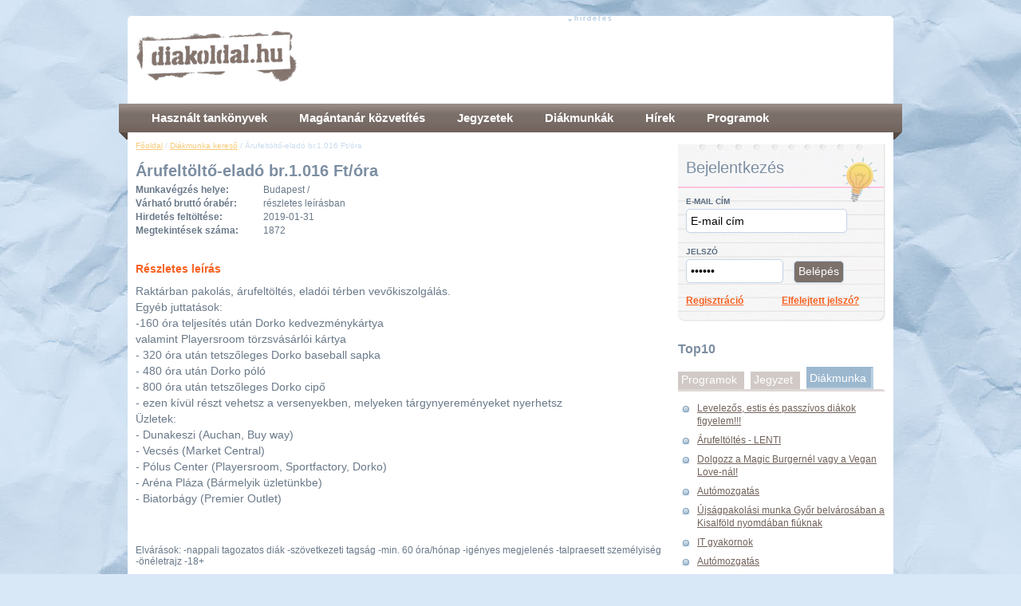

--- FILE ---
content_type: text/html; charset=UTF-8
request_url: http://diakoldal.hu/diakmunka/arufeltolto-elado-br1016-ft-ora/25656
body_size: 37913
content:
<!DOCTYPE html PUBLIC "-//W3C//DTD XHTML 1.0 Transitional//EN" "http://www.w3.org/TR/xhtml1/DTD/xhtml1-transitional.dtd">

<!-- <html xmlns="http://www.w3.org/1999/xhtml"> -->
<html xmlns="http://www.w3.org/1999/xhtml" xmlns:fb="http://ogp.me/ns/fb#">

<head>
	<meta http-equiv="Content-Type" content="text/html; charset=UTF-8" />

	<title>Árufeltöltő-eladó br.1.016 Ft/óra Diákmunka ajánlat</title>
	<meta name="Description" content="Munka ajánlatok főiskolásoknak, diákmunka cégek" />
	<meta name="Keywords" content="tankönyv, jegyzet, diákmunka, tanár, használt könyv, puska, szaközépiskola, gimnázium, tantárgy" />
	<base href="https://diakoldal.hu/" />

	<link rel="Shortcut Icon" href="assets/frontend/favicon.ico" />

	<link rel="stylesheet" type="text/css" href="assets/frontend/css/reset-min.css" />
	<link rel="stylesheet" type="text/css" href="assets/frontend/css/grid.css" />

	<link rel="stylesheet" type="text/css" href="assets/frontend/css/jquery-ui-1.8.custom.css" />

	<link rel="stylesheet" type="text/css" href="assets/frontend/css/diakoldal.css?ver=7069" />
 	<link rel="stylesheet" type="text/css" href="assets/frontend/css/dropkick.css" />
	<link rel="stylesheet" type="text/css" href="assets/frontend/fancybox/fancybox/jquery.fancybox-1.3.4.css" media="screen" />
 	<link rel="stylesheet" href="assets/frontend/css/jquery.alerts.css" type="text/css" media="screen" />

	<style type="text/css">
		img, div, div#cloud, h1, h1 a, hr, .akcio, .balkep { behavior: url(assets/frontend/css/iepngfix.htc) }
	</style>

	<script type="text/javascript" src="assets/frontend/js/jquery.min.js"></script>
	<script type="text/javascript" src="assets/frontend/js/diakoldal.js"></script>
	<script type="text/javascript" src="assets/frontend/js/customInput.jquery.js"></script>
 	<script src="assets/frontend/js/jquery.dropkick-1.0.0.js" type="text/javascript" charset="utf-8"></script>
	<script type="text/javascript" src="assets/frontend/fancybox/fancybox/jquery.fancybox-1.3.4.pack.js"></script>
	<script type="text/javascript" src="assets/frontend/js/jquery.alerts.js"></script>

	<meta name="google-site-verification" content="9z9LdeL0iwl1vqzSlh2IG4LYZHY0pIXJ-GbVrnfj33I" />



	<script type="text/javascript">

		$(document).ready(function(){
			$.ajaxSetup({
		   type: "POST"
		 });
		});

	// Run the script on DOM ready:
	$(function(){

		$("a.ajax_login").fancybox({
				'titlePosition'		: 'inside',
				'transitionIn'		: 'elastic',
				'transitionOut'		: 'elastic',
				'width'				: '200px',
				'height'			: '500px',
				'type' : 'ajax'
			});

		$('input').customInput();
	});
	</script>

	<script type="text/javascript" src="assets/frontend/js/jquery-ui-1.8.custom.min.js"></script>
	<script type="text/javascript" src="assets/frontend/js/jquery.ui.datepicker.js" ></script>
	<script type="text/javascript" src="assets/frontend/js/jquery-ui-timepicker-addon.min.js" ></script>
	<script type="text/javascript" src="assets/frontend/js/jquery.ui.datepicker-hu.js"></script>


	<script language="javascript" type="text/javascript">

$().ready(function() {

$('.date_input').datetimepicker({
	hour: 13,
	minute: 15,
	timeOnlyTitle: 'Válasszon',
	timeText: 'Idő',
	hourText: 'Óra',
	minuteText: 'Perc',
	secondText: 'Másodperc',
	currentText: 'Most'
});


});


	    $( function(){
		    $("table.listatbl tr:even").addClass("even");
		    $("table.listatbl tr:odd").addClass("odd");
	    });
	</script>

  <script type="text/javascript" charset="utf-8">
    $(function () {
      $('.default').dropkick();

      $('.black').dropkick({
        theme : 'black'
      });

      $('.change').dropkick({
        change: function (value, label) {
          alert('You picked: ' + label + ':' + value);
        }
      });

      $('.custom_theme').dropkick({
        theme: 'black',
        change: function (value, label) {
          $(this).dropkick('theme', value);
        }
      });

      $('.dk_container').first().focus();
    });


//tooltip, message box
$(document).ready(function() {
		msg = '';
		if (msg) {
			jAlert(msg,'Üzenet');
		}
});

  </script>

	<script type="text/javascript" src="assets/frontend/js/jquery.idTabs.min.js"></script>


<script type="text/javascript">
  var _gaq = _gaq || [];
  _gaq.push(['_setAccount', 'UA-205445-3']);
  _gaq.push(['_trackPageview']);

  (function() {
    var ga = document.createElement('script'); ga.type = 'text/javascript'; ga.async = true;
    ga.src = ('https:' == document.location.protocol ? 'https://ssl' : 'http://www') + '.google-analytics.com/ga.js';
    var s = document.getElementsByTagName('script')[0]; s.parentNode.insertBefore(ga, s);
  })();
</script>



</head>
<body>

<!-- <div id="fb-root"></div>
<script>(function(d, s, id) {
  var js, fjs = d.getElementsByTagName(s)[0];
  if (d.getElementById(id)) {return;}
  js = d.createElement(s); js.id = id;
  js.src = "//connect.facebook.net/hu_HU/all.js#xfbml=1&appId=150981228297895";
  fjs.parentNode.insertBefore(js, fjs);
}(document, 'script', 'facebook-jssdk'));</script>
 -->



<div id="container" class="corner feher">

<div class="hirdetesfelirat_up"><span>hirdetés</span></div>


<!--<div class="belepes">
<ul>

<li><a href="user/ajax_login" id="ajax_login" class="be ajax_login">Bejelentkezés</a></li>

<li><a href="regisztracio">Regisztráció</a></li>
</ul>
</div>
-->
<div class="clearfix header">
    <div class="bal">
        <a href="https://diakoldal.hu/"><img src="assets/frontend/img/diakoldal-logo.gif"/></a>
    </div><!-- end: bal -->
    <div class="jobb">
        
            <script type="text/javascript"><!--
                google_ad_client = "ca-pub-1202788992486934";
                google_ad_slot = "6015256209";
                google_ad_width = 728;
                google_ad_height = 90;
                //-->
            </script>
            <script type="text/javascript"
                    src="https://pagead2.googlesyndication.com/pagead/show_ads.js">
            </script>
        
    </div><!-- end: jobb -->

    <div class="hirdetesfelirat_up"><span>hirdetés</span></div>

</div><!-- end: header -->


<div class="mainnav">
    <ul>
        <li><a href="tankonyv_kereso" class="fooldal" title="Eladó használt tankönyvek"><span>Használt tankönyvek</span></a>
        </li>
        <li><a href="magantanar_kereso"
               title="Magántanárok, nyelvtanárok keresése"><span>Magántanár közvetítés</span></a>
        </li>
        <li><a href="jegyzet_kereso" title="Letölthető iskolai jegyzetek"><span>Jegyzetek</span></a>

        </li>
        <li><a href="diakmunka_kereso" title="Diákmunkák"><span>Diákmunkák</span></a>

        </li>
        <li><a href="hirek" title="Hírek"><span>Hírek</span></a>

        </li>
        <li><a href="esemenyek" title="Programok"><span>Programok</span></a>

    </ul>
</div><!-- end: mainnav -->

<!-- start navcorner -->
<div class="bg-navl">&nbsp;</div>
<div class="bg-navr">&nbsp;</div>
<!-- end: navcorner -->



<div class="clearfix" id="content">

<div class="page">

<div class="clearfix tipusok">

<!--<div class="szumma corner">
<ul class="clearfix">
<li><span>2432</span> tankönyv</li>
<li><span>2432</span> magántanár</li>
<li><span>12 432</span> jegyzet</li>
<li><span>2432</span> diákmunka</li>
</ul>
</div>-->

</div><!-- end: tipusok -->

<div class="breadcrumb">
<p><a href="home" title="Főoldal">Főoldal</a> / <a href="diakmunka_kereso" title="Diákmunka kereső">Diákmunka kereső</a> / Árufeltöltő-eladó br.1.016 Ft/óra</p>
</div><!-- end breadcrumb -->

<h2 class="cim" title="Árufeltöltő-eladó br.1.016 Ft/óra">Árufeltöltő-eladó br.1.016 Ft/óra</h2>
<h3 class="szerzo" title=""></h3>
<ul class="clearfix adatok wider nofloat">
<li><strong>Munkavégzés helye:</strong>  
    	    Budapest /  </li>
<li><strong>Várható bruttó órabér:</strong> 	részletes leírásban</li>
<li><strong>Hirdetés feltöltése:</strong> 	2019-01-31</li>
<li><strong>Megtekintések száma:</strong> 	1872</li>

</ul>

<script src="http://connect.facebook.net/en_US/all.js#xfbml=1"></script>
<fb:like send="true"></fb:like>


<h3 style="margin-top:10px;">Részletes leírás</h3>

<p class="bemutatkozas">
 
<p>
	Rakt&aacute;rban pakol&aacute;s, &aacute;rufelt&ouml;lt&eacute;s, elad&oacute;i t&eacute;rben vevőkiszolg&aacute;l&aacute;s.</p>
<p>
	Egy&eacute;b juttat&aacute;sok:</p>
<p>
	-160 &oacute;ra teljes&iacute;t&eacute;s ut&aacute;n Dorko kedvezm&eacute;nyk&aacute;rtya<br />
	valamint Playersroom t&ouml;rzsv&aacute;s&aacute;rl&oacute;i k&aacute;rtya<br />
	- 320 &oacute;ra ut&aacute;n tetszőleges Dorko baseball sapka<br />
	- 480 &oacute;ra ut&aacute;n Dorko p&oacute;l&oacute;<br />
	- 800 &oacute;ra ut&aacute;n tetszőleges Dorko cipő<br />
	- ezen k&iacute;v&uuml;l r&eacute;szt vehetsz a versenyekben, melyeken t&aacute;rgynyerem&eacute;nyeket nyerhetsz</p>
<p>
	&Uuml;zletek:<br />
	- Dunakeszi (Auchan, Buy way)<br />
	- Vecs&eacute;s (Market Central)<br />
	- P&oacute;lus Center (Playersroom, Sportfactory, Dorko)<br />
	- Ar&eacute;na Pl&aacute;za (B&aacute;rmelyik &uuml;zlet&uuml;nkbe)<br />
	- Biatorb&aacute;gy (Premier Outlet)</p>
<p>
	&nbsp;</p>

 <br/><br/>
Elvárások: -nappali tagozatos diák
-szövetkezeti tagság
-min. 60 óra/hónap
-igényes megjelenés
-talpraesett személyiség
-önéletrajz
-18+
 <br/><br/>
Munka időpont: H-P ig rugalmasan, havi minimium 60 óra
 <br/><br/>További információ, bérezés: <a href="http://diakmunka.pannonwork.hu/aktualis_allas/4352" target="_blank">http://diakmunka.pannonwork.hu/aktualis_allas/4352</a><br/><br/>
</p>
 
<h3 style="margin-top:10px;">Feltöltő adatai</h3>
<ul class="clearfix adatok nofloat wider">
<li><strong>Feltöltő neve:</strong> 	Pannon-Work Iskolaszövetkezet</li>
<li><strong>Cím:</strong>1111 Budapest, Bartók Béla út 16.</li>
<li><strong>Telefonszám:</strong>061/279-0624</li>	
<li><strong>Honlap:</strong>www.pannonwork.hu/diakmunka</li>
</ul>


<h3>Pannon-Work Iskolaszövetkezet összes ajánlata</h3>
			<table class="listatbl munk">
				<tr>
					<th>Pozíció / hirdető</th>					
					<th class="">Munkavégzés helye</th>
					<th class="">Várható bruttó órabér</th>
				</tr>

				
				<tr>
					<td class="balos">					
					<h2 title="Árufeltöltés"><a href="diakmunka/arufeltoltes/25453" title="Árufeltöltés">Árufeltöltés</a></h2>
					<span class="author">Pannon-Work Iskolaszövetkezet</span></td>
					<td class="">
    	    Komárom-Esztergom / Dorog </td>
					<td class="arak" style="padding-right:20px;">részletes leírásban</td>
				</tr>
				
				<tr>
					<td class="balos">					
					<h2 title="árufeltöltés"><a href="diakmunka/arufeltoltes/25458" title="árufeltöltés">árufeltöltés</a></h2>
					<span class="author">Pannon-Work Iskolaszövetkezet</span></td>
					<td class="">
    	    Vas / Szombathely </td>
					<td class="arak" style="padding-right:20px;">részletes leírásban</td>
				</tr>
				
				<tr>
					<td class="balos">					
					<h2 title="Árufeltöltés - LENTI"><a href="diakmunka/arufeltoltes-lenti/25681" title="Árufeltöltés - LENTI">Árufeltöltés - LENTI</a></h2>
					<span class="author">Pannon-Work Iskolaszövetkezet</span></td>
					<td class="">
    	    Zala / Lenti </td>
					<td class="arak" style="padding-right:20px;">részletes leírásban</td>
				</tr>
				
				<tr>
					<td class="balos">					
					<h2 title="Árufeltöltő / vevőszolgálat"><a href="diakmunka/arufeltolto-vevoszolgalat/25669" title="Árufeltöltő / vevőszolgálat">Árufeltöltő / vevőszolgálat</a></h2>
					<span class="author">Pannon-Work Iskolaszövetkezet</span></td>
					<td class="">
    	    Budapest /  </td>
					<td class="arak" style="padding-right:20px;">részletes leírásban</td>
				</tr>
				
				<tr>
					<td class="balos">					
					<h2 title="Árufeltöltő-eladó br.1.016 Ft/óra"><a href="diakmunka/arufeltolto-elado-br1016-ft-ora/25656" title="Árufeltöltő-eladó br.1.016 Ft/óra">Árufeltöltő-eladó br.1.016 Ft/óra</a></h2>
					<span class="author">Pannon-Work Iskolaszövetkezet</span></td>
					<td class="">
    	    Budapest /  </td>
					<td class="arak" style="padding-right:20px;">részletes leírásban</td>
				</tr>
				
				<tr>
					<td class="balos">					
					<h2 title="Áruházi kisegítési feladatok, a bácsai úti Penny-ben!"><a href="diakmunka/aruhazi-kisegitesi-feladatok-a-bacsai-uti-penny-ben/25701" title="Áruházi kisegítési feladatok, a bácsai úti Penny-ben!">Áruházi kisegítési feladatok, a bácsai úti Penny-ben!</a></h2>
					<span class="author">Pannon-Work Iskolaszövetkezet</span></td>
					<td class="">
    	    Győr-Moson-Sopron / Győr </td>
					<td class="arak" style="padding-right:20px;">részletes leírásban</td>
				</tr>
				
				<tr>
					<td class="balos">					
					<h2 title="Autómozgatás"><a href="diakmunka/automozgatas/25652" title="Autómozgatás">Autómozgatás</a></h2>
					<span class="author">Pannon-Work Iskolaszövetkezet</span></td>
					<td class="">
    	    Komárom-Esztergom / Esztergom </td>
					<td class="arak" style="padding-right:20px;">részletes leírásban</td>
				</tr>
				
				<tr>
					<td class="balos">					
					<h2 title="Autómozgatás"><a href="diakmunka/automozgatas/25452" title="Autómozgatás">Autómozgatás</a></h2>
					<span class="author">Pannon-Work Iskolaszövetkezet</span></td>
					<td class="">
    	    Komárom-Esztergom / Esztergom </td>
					<td class="arak" style="padding-right:20px;">részletes leírásban</td>
				</tr>
				
				<tr>
					<td class="balos">					
					<h2 title="Befűzési feladat Győr belvárosában a Kisalföld nyomdában"><a href="diakmunka/befuzesi-feladat-gyor-belvarosaban-a-kisalfold-nyomdaban/25670" title="Befűzési feladat Győr belvárosában a Kisalföld nyomdában">Befűzési feladat Győr belvárosában a Kisalföld nyomdában</a></h2>
					<span class="author">Pannon-Work Iskolaszövetkezet</span></td>
					<td class="">
    	    Győr-Moson-Sopron / Győr </td>
					<td class="arak" style="padding-right:20px;">részletes leírásban</td>
				</tr>
				
				<tr>
					<td class="balos">					
					<h2 title="Bolti kisegítés "><a href="diakmunka/bolti-kisegites/25693" title="Bolti kisegítés ">Bolti kisegítés </a></h2>
					<span class="author">Pannon-Work Iskolaszövetkezet</span></td>
					<td class="">
    	    Budapest / IV.kerület </td>
					<td class="arak" style="padding-right:20px;">részletes leírásban</td>
				</tr>
				
				<tr>
					<td class="balos">					
					<h2 title="Bolti kisegítés fixen és hosszú távon!"><a href="diakmunka/bolti-kisegites-fixen-es-hosszu-tavon/24950" title="Bolti kisegítés fixen és hosszú távon!">Bolti kisegítés fixen és hosszú távon!</a></h2>
					<span class="author">Pannon-Work Iskolaszövetkezet</span></td>
					<td class="">
    	    Budapest /  </td>
					<td class="arak" style="padding-right:20px;">részletes leírásban</td>
				</tr>
				
				<tr>
					<td class="balos">					
					<h2 title="Csomagolási feladatok Ikrényben nappali és esti tagozatos diákoknak egyaránt!"><a href="diakmunka/csomagolasi-feladatok-ikrenyben-nappali-es-esti-tagozatos-diakoknak-egyarant/24610" title="Csomagolási feladatok Ikrényben nappali és esti tagozatos diákoknak egyaránt!">Csomagolási feladatok Ikrényben nappali és esti tagozatos diákoknak egyaránt!</a></h2>
					<span class="author">Pannon-Work Iskolaszövetkezet</span></td>
					<td class="">
    	    Győr-Moson-Sopron / Győr </td>
					<td class="arak" style="padding-right:20px;">részletes leírásban</td>
				</tr>
				
				<tr>
					<td class="balos">					
					<h2 title="Dm raktári kisegítés FIÚKNAK | br. 1200ft/óra"><a href="diakmunka/dm-raktari-kisegites-fiuknak-br-1200ft-ora/25477" title="Dm raktári kisegítés FIÚKNAK | br. 1200ft/óra">Dm raktári kisegítés FIÚKNAK | br. 1200ft/óra</a></h2>
					<span class="author">Pannon-Work Iskolaszövetkezet</span></td>
					<td class="">
    	    Pest / Dunakeszi </td>
					<td class="arak" style="padding-right:20px;">részletes leírásban</td>
				</tr>
				
				<tr>
					<td class="balos">					
					<h2 title="Dolgozz a Magic Burgernél vagy a Vegan Love-nál!"><a href="diakmunka/dolgozz-a-magic-burgernel-vagy-a-vegan-love-nal/25337" title="Dolgozz a Magic Burgernél vagy a Vegan Love-nál!">Dolgozz a Magic Burgernél vagy a Vegan Love-nál!</a></h2>
					<span class="author">Pannon-Work Iskolaszövetkezet</span></td>
					<td class="">
    	    Budapest / XI.kerület </td>
					<td class="arak" style="padding-right:20px;">részletes leírásban</td>
				</tr>
				
				<tr>
					<td class="balos">					
					<h2 title="EHS gyakornok"><a href="diakmunka/ehs-gyakornok/25639" title="EHS gyakornok">EHS gyakornok</a></h2>
					<span class="author">Pannon-Work Iskolaszövetkezet</span></td>
					<td class="">
    	    Komárom-Esztergom / Tatabánya </td>
					<td class="arak" style="padding-right:20px;">részletes leírásban</td>
				</tr>
				
				<tr>
					<td class="balos">					
					<h2 title="Golf kocsi vezetés"><a href="diakmunka/golf-kocsi-vezetes/25457" title="Golf kocsi vezetés">Golf kocsi vezetés</a></h2>
					<span class="author">Pannon-Work Iskolaszövetkezet</span></td>
					<td class="">
    	    Vas / Szombathely </td>
					<td class="arak" style="padding-right:20px;">részletes leírásban</td>
				</tr>
				
				<tr>
					<td class="balos">					
					<h2 title="Hostess munka"><a href="diakmunka/hostess-munka/25720" title="Hostess munka">Hostess munka</a></h2>
					<span class="author">Pannon-Work Iskolaszövetkezet</span></td>
					<td class="">
    	    Győr-Moson-Sopron / Mosonmagyaróvár </td>
					<td class="arak" style="padding-right:20px;">részletes leírásban</td>
				</tr>
				
				<tr>
					<td class="balos">					
					<h2 title="Irodai adminisztráció, logisztikai osztályon"><a href="diakmunka/irodai-adminisztracio-logisztikai-osztalyon/25635" title="Irodai adminisztráció, logisztikai osztályon">Irodai adminisztráció, logisztikai osztályon</a></h2>
					<span class="author">Pannon-Work Iskolaszövetkezet</span></td>
					<td class="">
    	    Budapest / XV.kerület </td>
					<td class="arak" style="padding-right:20px;">részletes leírásban</td>
				</tr>
				
				<tr>
					<td class="balos">					
					<h2 title="Iron Mountain - Iratkezelő / Irattáros"><a href="diakmunka/iron-mountain-iratkezelo-irattaros/25642" title="Iron Mountain - Iratkezelő / Irattáros">Iron Mountain - Iratkezelő / Irattáros</a></h2>
					<span class="author">Pannon-Work Iskolaszövetkezet</span></td>
					<td class="">
    	    Budapest /  </td>
					<td class="arak" style="padding-right:20px;">részletes leírásban</td>
				</tr>
				
				<tr>
					<td class="balos">					
					<h2 title="IT gyakornok"><a href="diakmunka/it-gyakornok/25637" title="IT gyakornok">IT gyakornok</a></h2>
					<span class="author">Pannon-Work Iskolaszövetkezet</span></td>
					<td class="">
    	    Budapest / III.kerület </td>
					<td class="arak" style="padding-right:20px;">részletes leírásban</td>
				</tr>
				
				<tr>
					<td class="balos">					
					<h2 title="Könnyű fizikai feladatok az Ipari Parkban, br.1200 Ft/óra díjazással"><a href="diakmunka/konnyu-fizikai-feladatok-az-ipari-parkban-br1200-ft-ora-dijazassal/25719" title="Könnyű fizikai feladatok az Ipari Parkban, br.1200 Ft/óra díjazással">Könnyű fizikai feladatok az Ipari Parkban, br.1200 Ft/óra díjazással</a></h2>
					<span class="author">Pannon-Work Iskolaszövetkezet</span></td>
					<td class="">
    	    Győr-Moson-Sopron / Győr </td>
					<td class="arak" style="padding-right:20px;">részletes leírásban</td>
				</tr>
				
				<tr>
					<td class="balos">					
					<h2 title="Lányok figyelem! Dolgozz adminisztratív munkán, hetente 1 napon, br. 1500 Ft/óra díjazással!"><a href="diakmunka/lanyok-figyelem-dolgozz-adminisztrativ-munkan-hetente-1-napon-br-1500-ft-ora-dijazassal/25673" title="Lányok figyelem! Dolgozz adminisztratív munkán, hetente 1 napon, br. 1500 Ft/óra díjazással!">Lányok figyelem! Dolgozz adminisztratív munkán, hetente 1 napon, br. 1500 Ft/óra díjazással!</a></h2>
					<span class="author">Pannon-Work Iskolaszövetkezet</span></td>
					<td class="">
    	    Komárom-Esztergom / Komárom </td>
					<td class="arak" style="padding-right:20px;">részletes leírásban</td>
				</tr>
				
				<tr>
					<td class="balos">					
					<h2 title="Leltározás"><a href="diakmunka/leltarozas/25314" title="Leltározás">Leltározás</a></h2>
					<span class="author">Pannon-Work Iskolaszövetkezet</span></td>
					<td class="">
    	    Komárom-Esztergom /  </td>
					<td class="arak" style="padding-right:20px;">részletes leírásban</td>
				</tr>
				
				<tr>
					<td class="balos">					
					<h2 title="Levelezős, estis és passzívos diákok figyelem!!!"><a href="diakmunka/levelezos-estis-es-passzivos-diakok-figyelem/22868" title="Levelezős, estis és passzívos diákok figyelem!!!">Levelezős, estis és passzívos diákok figyelem!!!</a></h2>
					<span class="author">Pannon-Work Iskolaszövetkezet</span></td>
					<td class="">
    	    Győr-Moson-Sopron / Győr </td>
					<td class="arak" style="padding-right:20px;">részletes leírásban</td>
				</tr>
				
				<tr>
					<td class="balos">					
					<h2 title="Lipóti Pékség - Eladó"><a href="diakmunka/lipoti-pekseg-elado/25636" title="Lipóti Pékség - Eladó">Lipóti Pékség - Eladó</a></h2>
					<span class="author">Pannon-Work Iskolaszövetkezet</span></td>
					<td class="">
    	    Budapest / IV.kerület </td>
					<td class="arak" style="padding-right:20px;">részletes leírásban</td>
				</tr>
				
				<tr>
					<td class="balos">					
					<h2 title="összeszerelés"><a href="diakmunka/osszeszereles/25451" title="összeszerelés">összeszerelés</a></h2>
					<span class="author">Pannon-Work Iskolaszövetkezet</span></td>
					<td class="">
    	    Komárom-Esztergom / Esztergom </td>
					<td class="arak" style="padding-right:20px;">részletes leírásban</td>
				</tr>
				
				<tr>
					<td class="balos">					
					<h2 title="Pénzátros"><a href="diakmunka/penzatros/25454" title="Pénzátros">Pénzátros</a></h2>
					<span class="author">Pannon-Work Iskolaszövetkezet</span></td>
					<td class="">
    	    Komárom-Esztergom / Dorog </td>
					<td class="arak" style="padding-right:20px;">részletes leírásban</td>
				</tr>
				
				<tr>
					<td class="balos">					
					<h2 title="Pénztáros pozíció KIEMELKEDŐ BÉREZÉSSEL Márciustól ! "><a href="diakmunka/penztaros-pozicio-kiemelkedo-berezessel-marciustol/25718" title="Pénztáros pozíció KIEMELKEDŐ BÉREZÉSSEL Márciustól ! ">Pénztáros pozíció KIEMELKEDŐ BÉREZÉSSEL Márciustól ! </a></h2>
					<span class="author">Pannon-Work Iskolaszövetkezet</span></td>
					<td class="">
    	    Komárom-Esztergom / Tatabánya </td>
					<td class="arak" style="padding-right:20px;">részletes leírásban</td>
				</tr>
				
				<tr>
					<td class="balos">					
					<h2 title="Pénztárosi pozíció"><a href="diakmunka/penztarosi-pozicio/25455" title="Pénztárosi pozíció">Pénztárosi pozíció</a></h2>
					<span class="author">Pannon-Work Iskolaszövetkezet</span></td>
					<td class="">
    	    Vas / Szombathely </td>
					<td class="arak" style="padding-right:20px;">részletes leírásban</td>
				</tr>
				
				<tr>
					<td class="balos">					
					<h2 title="Pénzügyi asszisztens "><a href="diakmunka/penzugyi-asszisztens/25678" title="Pénzügyi asszisztens ">Pénzügyi asszisztens </a></h2>
					<span class="author">Pannon-Work Iskolaszövetkezet</span></td>
					<td class="">
    	    Budapest / III.kerület </td>
					<td class="arak" style="padding-right:20px;">részletes leírásban</td>
				</tr>
				
				<tr>
					<td class="balos">					
					<h2 title="Pénzügyi asszisztens br 1.300 Ft/óra"><a href="diakmunka/penzugyi-asszisztens-br-1300-ft-ora/25677" title="Pénzügyi asszisztens br 1.300 Ft/óra">Pénzügyi asszisztens br 1.300 Ft/óra</a></h2>
					<span class="author">Pannon-Work Iskolaszövetkezet</span></td>
					<td class="">
    	    Budapest / II.kerület </td>
					<td class="arak" style="padding-right:20px;">részletes leírásban</td>
				</tr>
				
				<tr>
					<td class="balos">					
					<h2 title="Pénzügyi gyakornok"><a href="diakmunka/penzugyi-gyakornok/25640" title="Pénzügyi gyakornok">Pénzügyi gyakornok</a></h2>
					<span class="author">Pannon-Work Iskolaszövetkezet</span></td>
					<td class="">
    	    Komárom-Esztergom / Oroszlány </td>
					<td class="arak" style="padding-right:20px;">részletes leírásban</td>
				</tr>
				
				<tr>
					<td class="balos">					
					<h2 title="Raktári kisegítés "><a href="diakmunka/raktari-kisegites/25694" title="Raktári kisegítés ">Raktári kisegítés </a></h2>
					<span class="author">Pannon-Work Iskolaszövetkezet</span></td>
					<td class="">
    	    Pest / Alsónémedi </td>
					<td class="arak" style="padding-right:20px;">részletes leírásban</td>
				</tr>
				
				<tr>
					<td class="balos">					
					<h2 title="Raktári kisegítés"><a href="diakmunka/raktari-kisegites/25641" title="Raktári kisegítés">Raktári kisegítés</a></h2>
					<span class="author">Pannon-Work Iskolaszövetkezet</span></td>
					<td class="">
    	    Komárom-Esztergom / Tatabánya </td>
					<td class="arak" style="padding-right:20px;">részletes leírásban</td>
				</tr>
				
				<tr>
					<td class="balos">					
					<h2 title="Ruhabolti kisegítés"><a href="diakmunka/ruhabolti-kisegites/25662" title="Ruhabolti kisegítés">Ruhabolti kisegítés</a></h2>
					<span class="author">Pannon-Work Iskolaszövetkezet</span></td>
					<td class="">
    	    Zala / Keszthely </td>
					<td class="arak" style="padding-right:20px;">részletes leírásban</td>
				</tr>
				
				<tr>
					<td class="balos">					
					<h2 title="Szórakozóhelyi kisegítés"><a href="diakmunka/szorakozohelyi-kisegites/25456" title="Szórakozóhelyi kisegítés">Szórakozóhelyi kisegítés</a></h2>
					<span class="author">Pannon-Work Iskolaszövetkezet</span></td>
					<td class="">
    	    Vas / Szombathely </td>
					<td class="arak" style="padding-right:20px;">részletes leírásban</td>
				</tr>
				
				<tr>
					<td class="balos">					
					<h2 title="Takarítás"><a href="diakmunka/takaritas/25692" title="Takarítás">Takarítás</a></h2>
					<span class="author">Pannon-Work Iskolaszövetkezet</span></td>
					<td class="">
    	    Komárom-Esztergom / Esztergom </td>
					<td class="arak" style="padding-right:20px;">részletes leírásban</td>
				</tr>
				
				<tr>
					<td class="balos">					
					<h2 title="Takarítás"><a href="diakmunka/takaritas/25502" title="Takarítás">Takarítás</a></h2>
					<span class="author">Pannon-Work Iskolaszövetkezet</span></td>
					<td class="">
    	    Komárom-Esztergom / Dorog </td>
					<td class="arak" style="padding-right:20px;">részletes leírásban</td>
				</tr>
				
				<tr>
					<td class="balos">					
					<h2 title="Takarítói állás"><a href="diakmunka/takaritoi-allas/25679" title="Takarítói állás">Takarítói állás</a></h2>
					<span class="author">Pannon-Work Iskolaszövetkezet</span></td>
					<td class="">
    	    Komárom-Esztergom / Esztergom </td>
					<td class="arak" style="padding-right:20px;">részletes leírásban</td>
				</tr>
				
				<tr>
					<td class="balos">					
					<h2 title="Takko leltár Kecskeméten"><a href="diakmunka/takko-leltar-kecskemeten/25680" title="Takko leltár Kecskeméten">Takko leltár Kecskeméten</a></h2>
					<span class="author">Pannon-Work Iskolaszövetkezet</span></td>
					<td class="">
    	    Bács-Kiskun / Kecskemét </td>
					<td class="arak" style="padding-right:20px;">részletes leírásban</td>
				</tr>
				
				<tr>
					<td class="balos">					
					<h2 title="Tanárkodj br. 2270ft/órában!"><a href="diakmunka/tanarkodj-br-2270ft-oraban/25650" title="Tanárkodj br. 2270ft/órában!">Tanárkodj br. 2270ft/órában!</a></h2>
					<span class="author">Pannon-Work Iskolaszövetkezet</span></td>
					<td class="">
    	    Budapest /  </td>
					<td class="arak" style="padding-right:20px;">részletes leírásban</td>
				</tr>
				
				<tr>
					<td class="balos">					
					<h2 title="Ügyfélszolgálatos munkatárs"><a href="diakmunka/ugyfelszolgalatos-munkatars/25483" title="Ügyfélszolgálatos munkatárs">Ügyfélszolgálatos munkatárs</a></h2>
					<span class="author">Pannon-Work Iskolaszövetkezet</span></td>
					<td class="">
    	    Borsod-Abaúj-Zemplén / Miskolc </td>
					<td class="arak" style="padding-right:20px;">részletes leírásban</td>
				</tr>
				
				<tr>
					<td class="balos">					
					<h2 title="Ügyfélszolgálta br. 1.016 Ft/óra"><a href="diakmunka/ugyfelszolgalta-br-1016-ft-ora/25727" title="Ügyfélszolgálta br. 1.016 Ft/óra">Ügyfélszolgálta br. 1.016 Ft/óra</a></h2>
					<span class="author">Pannon-Work Iskolaszövetkezet</span></td>
					<td class="">
    	    Pest / Dunaharaszti </td>
					<td class="arak" style="padding-right:20px;">részletes leírásban</td>
				</tr>
				
				<tr>
					<td class="balos">					
					<h2 title="Újságpakolási munka Győr belvárosában a Kisalföld nyomdában fiúknak"><a href="diakmunka/ujsagpakolasi-munka-gyor-belvarosaban-a-kisalfold-nyomdaban-fiuknak/25671" title="Újságpakolási munka Győr belvárosában a Kisalföld nyomdában fiúknak">Újságpakolási munka Győr belvárosában a Kisalföld nyomdában fiúknak</a></h2>
					<span class="author">Pannon-Work Iskolaszövetkezet</span></td>
					<td class="">
    	    Győr-Moson-Sopron / Győr </td>
					<td class="arak" style="padding-right:20px;">részletes leírásban</td>
				</tr>
				
				<tr>
					<td class="balos">					
					<h2 title="Vasúti jelzőőri feladatok diákoknak és alkalmi munkavállalóknak"><a href="diakmunka/vasuti-jelzoori-feladatok-diakoknak-es-alkalmi-munkavallaloknak/25672" title="Vasúti jelzőőri feladatok diákoknak és alkalmi munkavállalóknak">Vasúti jelzőőri feladatok diákoknak és alkalmi munkavállalóknak</a></h2>
					<span class="author">Pannon-Work Iskolaszövetkezet</span></td>
					<td class="">
    	    Győr-Moson-Sopron / Győr </td>
					<td class="arak" style="padding-right:20px;">részletes leírásban</td>
				</tr>
				
				<tr>
					<td class="balos">					
					<h2 title="Veszprémi és pápai hipermarket PÉNZTÁROS (18+)!"><a href="diakmunka/veszpremi-es-papai-hipermarket-penztaros-18/24603" title="Veszprémi és pápai hipermarket PÉNZTÁROS (18+)!">Veszprémi és pápai hipermarket PÉNZTÁROS (18+)!</a></h2>
					<span class="author">Pannon-Work Iskolaszövetkezet</span></td>
					<td class="">
    	    Veszprém / Veszprém </td>
					<td class="arak" style="padding-right:20px;">részletes leírásban</td>
				</tr>

			</table>

<div class="clearfix lapozo">

<ul>
	
</ul>
</div><!-- end lapozo -->

</div><!-- end: page -->

<div class="sidebar">

	<div class="clearfix loginlayere login">
	<!-- <div class="layerin">  -->
	<h2>Bejelentkezés</h2>
	<form method="post" action="user/login" class="keresokfrmi admin" >
	<input type="hidden" name="current_url" value="https://diakoldal.hu/diakmunka/arufeltolto-elado-br1016-ft-ora/25656" />	<label for="">E-mail cím</label>
	<input type="input" type="text" name="username" value="E-mail cím"  onblur="if(this.value=='') this.value='E-mail cím';" onfocus="if(this.value=='E-mail cím') this.value='';" class="corner szeles41" />
	<label for="">Jelszó</label>
	<input type="password" name="password"  value="Jelszó"  onblur="if(this.value=='') this.value='Jelszó';" onfocus="if(this.value=='Jelszó') this.value='';"  class="corner szeles4" />
	<input type="submit" id="" value="Belépés" class="corner" name="login_btn"/>
	
	<ul class="clearfix loginsub">
	<li> <a href="regisztracio" title="Regisztráció">Regisztráció</a></li>
	<!-- li> <span class="balc" title="Regisztráció">Regisztráció</span></li -->
	<li> <a href="user/login_reminder" title="Elfelejtett jelszó?">Elfelejtett jelszó?</a></li>
	</ul> 
	</form>
	
	<!-- </div> -->
	</div><!-- end: loginlayer -->	
<div class="login_feedback">&nbsp;</div>


<h2>Top10</h2>
			<div id="leg5">
			  <ul class="clearfix tabokk">
			    <li><a href="#leg5-1"><span>Programok</span></a></li>
			    <li><a href="#leg5-2"><span>Jegyzet</span></a></li>
			    <li><a href="#leg5-3" class="selected"><span>Diákmunka</span></a></li> 

			  </ul>

			<div class="kerjen">
			&nbsp;</div>

				<div id="leg5-1">
<ul class="forrasok">
 				
					<li><a href="esemeny//" title=""></a></li>

</ul>
				</div><!-- end: leg5-1 -->

				<div id="leg5-2">
<ul class="forrasok">
 				
					<li><a href="jegyzet/anatomia-1/anatomia-jegyzet/888" title="Anatómia jegyzet">Anatómia jegyzet</a></li>
				
					<li><a href="jegyzet/apolastan-1/apolastani-jegyzet/879" title="Ápolástani jegyzet">Ápolástani jegyzet</a></li>
				
					<li><a href="jegyzet/masszazselmelet/gyogymasszor-jegyzet/806" title="gyógymasszõr jegyzet">gyógymasszõr jegyzet</a></li>
				
					<li><a href="jegyzet/elettan-korelettan-1/elettan-tetelek/887" title="Élettan tételek">Élettan tételek</a></li>
				
					<li><a href="jegyzet/anatomia/gyogymasszor-jegyzetek/800" title="gyógymasszõr jegyzetek">gyógymasszõr jegyzetek</a></li>
				
					<li><a href="jegyzet/kerteszet/kerteszet-tetelek/714" title="Kertészet tételek">Kertészet tételek</a></li>
				
					<li><a href="jegyzet/tb-ber-szakeloadoi/szobeli-tetelek/799" title="Szóbeli tételek">Szóbeli tételek</a></li>
				
					<li><a href="jegyzet/gazdasagi-matek-analizis/analizis-puska/1038" title="Analízis puska">Analízis puska</a></li>
				
					<li><a href="jegyzet/munkavedelem-segedlet/munkavedelem/731" title="Munkavédelem">Munkavédelem</a></li>
				
					<li><a href="jegyzet/anatomia-1/tetelek/889" title="Tételek">Tételek</a></li>

</ul>
				</div><!-- end: leg5-2 -->

				<div id="leg5-3">
<ul class="forrasok">
				
					<li><a href="diakmunka/levelezos-estis-es-passzivos-diakok-figyelem/22868" title="Levelezős, estis és passzívos diákok figyelem!!!">Levelezős, estis és passzívos diákok figyelem!!!</a></li>
				
					<li><a href="diakmunka/arufeltoltes-lenti/25681" title="Árufeltöltés - LENTI">Árufeltöltés - LENTI</a></li>
				
					<li><a href="diakmunka/dolgozz-a-magic-burgernel-vagy-a-vegan-love-nal/25337" title="Dolgozz a Magic Burgernél vagy a Vegan Love-nál!">Dolgozz a Magic Burgernél vagy a Vegan Love-nál!</a></li>
				
					<li><a href="diakmunka/automozgatas/25452" title="Autómozgatás">Autómozgatás</a></li>
				
					<li><a href="diakmunka/ujsagpakolasi-munka-gyor-belvarosaban-a-kisalfold-nyomdaban-fiuknak/25671" title="Újságpakolási munka Győr belvárosában a Kisalföld nyomdában fiúknak">Újságpakolási munka Győr belvárosában a Kisalföld nyomdában fiúknak</a></li>
				
					<li><a href="diakmunka/it-gyakornok/25637" title="IT gyakornok">IT gyakornok</a></li>
				
					<li><a href="diakmunka/automozgatas/25652" title="Autómozgatás">Autómozgatás</a></li>
				
					<li><a href="diakmunka/golf-kocsi-vezetes/25457" title="Golf kocsi vezetés">Golf kocsi vezetés</a></li>
				
					<li><a href="diakmunka/bolti-kisegites-fixen-es-hosszu-tavon/24950" title="Bolti kisegítés fixen és hosszú távon!">Bolti kisegítés fixen és hosszú távon!</a></li>
				
					<li><a href="diakmunka/csomagolasi-feladatok-ikrenyben-nappali-es-esti-tagozatos-diakoknak-egyarant/24610" title="Csomagolási feladatok Ikrényben nappali és esti tagozatos diákoknak egyaránt!">Csomagolási feladatok Ikrényben nappali és esti tagozatos diákoknak egyaránt!</a></li>

</ul>

				</div><!-- end: leg5-3 -->			
				
			</div><!-- end: leg5 -->
			<script type="text/javascript">
			  $("#leg5 ul").idTabs("leg5-3");
			</script>


<p class="hirdetesfelirat"><span>hirdetés</span></p>
<div class="hirdetes">
<script type="text/javascript"><!--
google_ad_client = "ca-pub-1202788992486934";
/* diakoldal oldalso */
google_ad_slot = "5148430755";
google_ad_width = 250;
google_ad_height = 250;
//-->
</script>
<script type="text/javascript"
src="https://pagead2.googlesyndication.com/pagead/show_ads.js">
</script>
</div><!-- end: hirdetes -->

 
	<iframe class="corner" src="https://www.facebook.com/plugins/likebox.php?href=http%3A%2F%2Fwww.facebook.com%2Fdiakoldal&amp;width=260&amp;colorscheme=light&amp;show_faces=true&amp;border_color&amp;stream=false&amp;header=true&amp;height=365" scrolling="no" frameborder="0" style="border:none; overflow:hidden; width:260px; height:365px;" allowTransparency="true"></iframe>
	
</div><!-- end: sidebar -->

</div><!-- end: content -->



<div id="footer">
<ul class="clearfix">
<li>2006-2025.03 (c) diakoldal.hu Minden jog fenntartva.</li>
<li><a href="adiakoldal">A diakoldal.hu</a></li>
<li><a href="aszf">ÁSZF</a></li>
<li><a href="adatvedelem">Adatvédelem</a></li>
<li><a href="impresszum">Impresszum</a></li>
<li><a href="kapcsolat">Kapcsolat</a></li>
<li><a href="partnerek">Partnerek</a></li>
</ul>
</div><!-- end footer -->

</div><!-- end: container -->

<script type="text/javascript">

  var _gaq = _gaq || [];
  _gaq.push(['_setAccount', 'UA-205445-3']);
  _gaq.push(['_trackPageview']);

  (function() {
    var ga = document.createElement('script'); ga.type = 'text/javascript'; ga.async = true;
    ga.src = ('https:' == document.location.protocol ? 'https://ssl' : 'http://www') + '.google-analytics.com/ga.js';
    var s = document.getElementsByTagName('script')[0]; s.parentNode.insertBefore(ga, s);
  })();

</script>


</body>
</html>

--- FILE ---
content_type: text/html; charset=utf-8
request_url: https://www.google.com/recaptcha/api2/aframe
body_size: 269
content:
<!DOCTYPE HTML><html><head><meta http-equiv="content-type" content="text/html; charset=UTF-8"></head><body><script nonce="Y374wg0uBV_pOvXOLpZR5A">/** Anti-fraud and anti-abuse applications only. See google.com/recaptcha */ try{var clients={'sodar':'https://pagead2.googlesyndication.com/pagead/sodar?'};window.addEventListener("message",function(a){try{if(a.source===window.parent){var b=JSON.parse(a.data);var c=clients[b['id']];if(c){var d=document.createElement('img');d.src=c+b['params']+'&rc='+(localStorage.getItem("rc::a")?sessionStorage.getItem("rc::b"):"");window.document.body.appendChild(d);sessionStorage.setItem("rc::e",parseInt(sessionStorage.getItem("rc::e")||0)+1);localStorage.setItem("rc::h",'1768443980522');}}}catch(b){}});window.parent.postMessage("_grecaptcha_ready", "*");}catch(b){}</script></body></html>

--- FILE ---
content_type: text/css
request_url: https://diakoldal.hu/assets/frontend/css/grid.css
body_size: 3874
content:
/*************************************
diakoldal.hu structure
*************************************/
body {margin:0;padding: 0;}

#container {
	position:relative;
	width:940px;
	margin:20px auto;
	background: #FFF;
	border: 10px solid #FFF;
	}
	
#logo {
	width:900px;
	height:40px;
	line-height:40px
	}

.fej {
	position:absolute;
	top:0;
	z-index:100;
	}



.header {
	width:940px;
	clear:both;
	min-height:90px;
	height:90px;
	z-index: 200;
	margin-bottom: 10px;
	position: relative;
	}

.header .bal {
	margin-right: 10px;}

.mainnav, #nav, #tabs {
	z-index: 200;
	width:940px;
	clear:both;
	font-weight:bold;
	}

#nav, #tabs {
	height:36px;
	line-height:36px;
	}

.subnav {
	width:940px;
	clear:both;
	height:32px;
	line-height:32px;
	text-align: right;
	}

#content {
	width:940px;
	clear:both;
	padding:0px 0px 0 0px;
	margin:0 0 20px 0;

	}

.page {
	float:left;
	width:660px;
	margin:0px 20px 0 0px;
	padding-top: 0px;
	}

.sidebar {
	float:left;
	width:260px;
	margin:0 0px 0 0px;
	padding-top: 10px;
	
	}

.sidebar-c {
	margin:20px;
	}

.sidebar-c h3 {
	font-size:12px;
	
	}

.sidebar p,
.sidebar-c p {
	font-size:11px;
	line-height:16px;
	margin:0 0 20px 0;
	}




.oszlop {
	width:700px;
	margin:20px 0;
	padding:0 0 20px 0;
	background-image:url(../img/line-horizontal.gif);
	background-repeat:repeat-x;
	background-position:left bottom;
	border-bottom:1px solid #DDD;
	}
	
.oszbal {
	float:left;
	width:220px;
	margin-right:20px;
	}

.oszjobb {
	float:left;
	width:220px;
	}

#footer {
	width:100%;
	background: #cddef0;
	color:#FFF;
	clear:both; 
	}

.hasab {
	margin:0 auto;
	width:700px;
	}

.hasab-1 {
	float:left;
	width:330px;
	margin-right:40px;
	}

.hasab-2 {
	float:left;
	width:300px;
	}

.indexhasab {
	width:800px;
	margin-left:60px;
	text-align:left;
	}

.has1 {
	text-align:left;
	width:260px;
	float:left;
	margin-right:10px;
	}

.has2 {
	text-align:left;
	width:260px;
	float:left;
	}

.boxes {
	width:100%;
	}

.box-2-1,
.box-3-1,
.box-3-2 {	
	float:left;
	display:block;
	}

.box-2-1,
.box-2-2 {
	width:320px;
	display:block;
	float:left;
}

.box-2-1 { 
	margin-right:10px;
	}

.box-3-1 { 
	width:290px;
	margin-right:15px;
	}

.box-3-2 { 
	width:290px;
	
	}

.bal, .jobb {
	float:left;
	display:block;
}

.pagel {
	width:200px;
	float:left;
	margin-right: 20px;
	}

.pager {
	width:505px;
	float:left;
	}

.pagerc {
	margin:15px 15px 15px 0;
	}


.keret {
	width:100%;
	border:1px solid #dbdbdb;
	margin-bottom: 20px;
	}

.tipusok .keret {
	margin-bottom: 10px;}

.keret_content {
	margin:15px 20px 20px 20px;
	}

.corner {
	-moz-border-radius: 5px;
	-webkit-border-radius: 5px;
	border-radius: 5px;
	}

.cornerup {
	-moz-border-radius: 5px 5px 0 0px;
	-webkit-border-radius: 5px 5px 0 0px;
	border-radius: 5px 5px 0 0px;
	}

.lapozo {
	width: 100%;
	text-align: center;
	position: relative;
	margin: 20px auto 10px auto;
	}

.lapozo ul {
	margin: 0 auto;
	padding: 0;
	display: block;
/*	text-align: right;
	position: absolute;
	right: 0;
*/	}

.lapozo ul li {
	background: none;
	float:left;
	margin: 0 0px 0 0;
	padding:0;
	}

.lapozo ul li.eleje { margin:0 5px 0 0;}
.lapozo ul li.vege { margin:0 0 0 5px;}

.lapozo ul li a,
.lapozo ul li.active {
	background: #f3efed; /*#eaf2f9*/;	
	display:block;
	padding:6px 8px;
	text-decoration: none;
	font-size: 13px;
	font-weight: 100;
	color: #766862;
	-moz-border-radius: 3px;
	-webkit-border-radius: 3px;
	border-radius: 3px;
	border:1px solid #FFF;
	}

.lapozo ul li a:hover {
	color: #fff;
	background: #a7c0d6;
	}

.lapozo ul li.active {
	-moz-border-radius: 3px;
	-webkit-border-radius: 3px;
	border-radius: 3px;
	color: #5e524d;
	border-color: #cfc2bd /*#766862*/;
	background:#eae2de;
	}

.breadcrumb {
	margin: 0 0 10px 0;
	}

.breadcrumb p {
	font-size: 10px;
	margin:0;
	color: #cadcee;
	}

.breadcrumb a {
	background: none;
	color: #f7ca77;
	}

iframe {
	margin-bottom: 20px;
	}


--- FILE ---
content_type: text/css
request_url: https://diakoldal.hu/assets/frontend/css/diakoldal.css?ver=7069
body_size: 41781
content:
body {
/*	font-family: ff-tisa-web-pro,"Palatino Linotype","Book Antiqua",Palatino,Cambria,serif; 
	font-family:Candara,Verdana,"Trebuchet MS",Tahoma,sans-serif;*/
	color:#6a7989;
	font-family:Arial,Tahoma,sans-serif;	
	font-size:12px;
	background:#d9e8f7 url(../img/bg.jpg) 0 0 repeat-x;
	}

h1, h2, h3, h4 {
	font-family:Arial,Tahoma,sans-serif;	
	font-weight:bold;
	margin-bottom:5px;
	color:#71625b;
	}


.page h1 {
	margin-bottom: 10px;
	}

h2.cimsor {
	color:#000;
	margin-bottom: 15px;
	}

h1 { font-size:20px; color: #000;}
h2 { font-size:18px; }
h3 { font-size:14px; color:#f66120;}
h4 { font-size:12px; color:#ff7502;}

h2 {
	font-family:Arial,Tahoma,sans-serif;	
font-size: 20px;
font-style: normal;
font-weight: 700;
text-transform: normal;
letter-spacing: 0px;
line-height: 28px;
margin-bottom:8px;
color: #7c8ea2;
}

h2 {
	font-size: 20px;
	}

.sidebar h2 {
	font-size:16px;}

h3.szerzo {
	margin:-5px 0 0px 0;
	font-weight: 100;
	color:#92b0cd;
	font-size: 12px;
	text-transform: uppercase;
	}

strong {
	
	}

p {
	font-family:Arial,Tahoma,sans-serif;	
font-size: 14px;
font-style: normal;
font-weight: normal;
text-transform: normal;
letter-spacing: normal;
line-height: 1.45em;
	}

a {
	/*color:#f69f2b;*/
	color:#f66120;
	}

p a {
	
	background: #fff7f4;}

a:hover {
	color:#f6ab20;
	text-decoration:underline;
	}	

ul.kulfbelf {
	width:100%;
	}

ul.kulfbelf li {
	width:390px;
	float:left;
	}

ul.kulfbelf li.second {
	width:335px;
	}

ul.kulfbelf li h1 {
	margin: 10px 0 10px 20px;
	}

.subpage ul {
	font-size:12px;
	margin:0 0 10px 20px;
	}

.subpage ul li {
	list-style-type:circle;
	padding:0 0 0 10px;
	line-height:16px;
	}

.subpage ul#myList,
.subpage ul#myList li{
	margin:0px;
	padding:0;
	}

.fejlec h1 {
	font-size:14px;
	font-weight:200;
	margin:5px 0 0 0;
	color:#777;
	}
	
.fejlec-bal,
.fejlec-kozep,
.fejlec-jobb {
	float:left;
	width:300px;
	}
.fejlec-bal { margin-bottom:10px; }
.fejlec-kozep { text-align:center; }
.fejlec-jobb { text-align:right; }


.bg-navl {
	position: absolute;
	top:100px;
	left:-21px;
	width:21px;
	height:	45px;
	background: url(../img/bg-navl.png) 0 0 no-repeat;
	z-index: 800;
	}

.bg-navr {
	position: absolute;
	top:100px;
	right:-33px;
	width:42px;
	height:	45px;
	background: url(../img/bg-navr.png) 0 0 no-repeat;
	z-index: 800;
	}

.mainnav {
	width:100%;
	/*background:#9ebee4;
	background:url(../img/bg_nav.png) 0 0 no-repeat;*/
	height:36px;
	
	background: #766862 url(../img/bg-nav.png) 0 0 repeat-x;
	}


.mainnav ul {
	margin-left: 0px;
	 position: relative;
 z-index: 597;
	}

.mainnav ul li {
	float:left;
	margin:0; padding:0px 0 0 0px;
	line-height:36px;
	zoom: 1;
	}

.mainnav ul li.hover,
.mainnav ul li:hover {
 position: relative;
 z-index: 599;
 cursor: default;

}

.mainnav ul ul {
 visibility: hidden;
 position: absolute;
 top: 100%;
 left: 0;
 z-index: 598;
 width: 100%;
 margin-left: 20px;
 padding: 15px 0 15px 0;
 background:#000;
 border-style: solid;
 border-width: 0 1px 1px 1px;
 border-color: #777e89;
  
}



.mainnav ul ul li {
 float: none;
 }

.mainnav ul ul li a {
font-family: Arial,Tahoma,serif;
 font-weight: normal;
 font-size: 12px;
 line-height: 26px;
 display: block;
 }

.mainnav ul ul li a:hover {
 background: none;
 text-decoration: underline;
 color:#ee8d03;
}

.mainnav ul ul ul {
 top: 1px;
 left: 99%;
}

.mainnav ul li:hover > ul {
 visibility: visible;
}

/*.mainnav ul li.hover a:hover,
.mainnav ul li:hover a:hover,*/
.mainnav ul li a.aktiv, 
.mainnav ul li a:hover,
.mainnav ul li:hover a,
.mainnav ul li:active a {
	/* background:url(../img/nav_l.gif) left top no-repeat;*/	
	background:url(../img/bg-navl.png) left top no-repeat;
	}

.mainnav ul li:hover ul li a,
.mainnav ul li:active ul li a {
	background:none;	
	}

.mainnav ul li a {
	color:#FFF;
	font-size:15px;
	font-family:"Myriad Pro", Arial, Tahoma,serif;
	text-decoration:none;
	font-weight:bold;
	padding:0px 0px 0 10px;	
	line-height: 36px;
	display: block;

	}

.mainnav ul li a span {
	padding:0px 20px 0 10px;
	line-height: 36px;
	height: 36px;
	display: block;
	}

.mainnav ul li:hover > ul {display: block;}

.mainnav ul li a.aktiv span,
.mainnav ul li a:hover span,
.mainnav ul li:hover a span,
.mainnav ul li:active a span {
	/* background:url(../img/nav_r.gif) right top repeat-x; */
	background:url(../img/bg-navr.png) right top repeat-x;
	color:#333;
	}


	.mainnav ul ul {
	 width: 187px;
	 margin-top: 0px;
	}

		.mainnav ul ul li {
		 font-weight: normal;
		}

/*.mainnav ul li a.fooldal {
	background:none;
	padding:0 10px 0 10px;
	}
*/


.subnav {
	position:relative;}

.subnav ul {
	position:absolute;
	right:0;

	}

.subnav ul li {
	float:left;
	margin:0; padding:0 4px;
	background:none;
	line-height:32px;
	}

.subnav ul li a {
	padding:0 5px 0 0;
	color:#FFF;
	font-size:10px;
	font-family:Arial,Tahoma,serif;
	text-decoration:none;
	font-weight:normal;
	}

.subnav ul li a.fooldal {
	background:none;
	
	}



/* LEPESEK */
.steps ul {
	width:600px;
	margin:0 auto 0px auto;
	}

.steps ul li {
	float:left;
	margin:0; padding:0;
	background:none;
	width:120px;
	background:url(../img/next.gif) 90px 15px no-repeat;
	}


.steps ul li.last {
	background:none;
	}

.steps ul li h3 { font-size:14px; font-weight:normal; color:#ccc; line-height:14px;}
.steps ul li h4 { font-size:11px; line-height:11px; font-weight:normal; width:86px; color:#ccc;}

.steps ul li a.aktiv h3,
.steps ul li a {	
	color:#ccc;
	text-decoration:none;
	}

.steps ul li a.aktiv,
.steps ul li a.aktiv h3 {	
	color:#606060;
	}

.hasab h2 {
	color:#3890dc;
	font-size:14px;
	font-weight:bold;
	margin-bottom:3px;
	}

.hasab h3 {
	font-size:11px;
	}

.hasab p {
	font-size:11px;
	}

.hasab-1 h3 {
	margin:0;
	}

div.bigtipusok .keret h2,
div.sidebar .keret h2,
div.tipusok .keret h2 {
	color:#fff;
	display: block;
	width:100%;
	font-size: 18px;
	font-weight: bold;
	/* background: url(../img/sidebar.gif) 0 0 repeat-x;*/
	line-height: 28px;
	text-align: center;
	margin:0;
	}

div.bigtipusok .keret h2,
div.tipusok .keret h2 {
	line-height: 36px;
	text-align: left;
	text-indent: 15px;
	}

div.bigtipusok .keret h2 {
	font-size:18px;
	}

.szurke {
	background-color: #e2e1df; }

.sarga {
	background-color: #f6ab20; }

.narancs {
	background-color: #f66120; }		

.szurkes {
	background-color: #ebecf0; }		

.feher {
	background-color: #fff; }		

.ltnarancs {
	background-color: #ffefd8;
	}

.bili {
	background-color: #eff3f7; 
	border: 1px solid #9ba2aa;}

.halvany {background-color:#f0f0ef; }

.kek {
	background-color:#657482;
	color:#fff;}

.vkek {
	background-color:#f2f8fd;
	}

.vkek_alt {
	background-color: #fafafa;
	}

.zold {
	background-color: #8faa48;}
		
.sidebar h3 {
	color:#5693c9;
	margin:24px 24px 5px 24px;
	}

.sidebar p {

	margin:5px 24px 10px 24px;
	}

.sidebar img {
	text-align: center;
	margin:0 auto;
	}

a.tovabb {
	background: url(../img/bullet.gif) 0 1px no-repeat;
	padding:0 0 0 18px;
	font-size: 11px;
	color:#4c4c4c;
	margin:10px 0 20px 100px;
	display:block;
	text-decoration: none;
	}

a:hover.tovabb {
	background: url(../img/bullet.gif) 5px 1px no-repeat;
	padding:0 0 0 18px;
	text-decoration: underline;
	}

.tovabbi {
	text-align: right;
	width: 100%;
	margin-bottom: 30px;}

.tovabbi a {
	background: url(../img/bullet.gif) 0 1px no-repeat;
	padding:0 0 0 18px;
	font-size: 12px;
	color:#4c4c4c;
	text-decoration: none;
	
	}

.tovabbi a:hover {
	background-position: 5px 1px;
	text-decoration: underline;
	}

#slider {

	}

.sliderbox {
	margin:0 0 0px 0px;
	width:300px;
	float:left;
	display:block;
	}

span.slidervalue {
 	float:left;
 	display:block;
 	width:60px;
 	font-size:20px;
 	font-family:Georgia,times;
	color:#d8433b;
 	}

.tophostels {
	background: #f8f6f0;
	}

.tophostels h2 {
	color:#ff9600;
	font-size: 18px;
	}

.tophostels ul {
	width:160px;
	float:left;
	margin:5px 10px 0 0;	
	border-right: 1px dotted #222;
	}

.tophostels ul.last {
	width:160px;
	float:left;
	margin:5px 0 0 0;	
	border-width: 0px;
	}

.tophostels ul li {
	line-height: 18px;}

.tophostels a {
	color:#222;
	}

.tipusok {
	width:100%;
	margin: 10px 0 0 0;
	}

.tipusa {
	width:320px;
	float:left;
	display:block;
	margin-top: 5px;
	margin-right: 15px;
	margin-bottom: 10px;
	}

.last {
	margin-right:0px;
	border-width: 0px;
	padding-right: 0px;
	}

.tipusok img {
	margin:20px 18px 25px 15px;
	float:left;
	display:block;
	}

	
.tipusok h3 {
	margin-top: 20px;
	margin-right:10px;
	font-size:14px;
	font-weight: bold;	
	}

.tipusa p,
.tipusok p {
	color: #fff;
	font-size: 12px;
	line-height: 16px;
	margin-right:10px;
	margin-left: 15px;
	margin-bottom: 0;
	}

.tipusok a {
	padding-bottom: 20px;
	}

.bigtipusok img {
	margin:0px 0px 10px 0px;
	}


.bigtipusok p {
	font-size: 12px;
	line-height: 14px;
	margin: 0 10px 10px 10px;
	}

.footer-content {
	width:940px;
	margin:0 auto;
	padding:20px 0;
	}

.footer-content h4 {
	color:#ff7502;
	font-weight: 100;
	font-size: 10px;
	padding-bottom: 5px;
	text-transform: uppercase;
	border-bottom: 1px dotted #FFF;
	width: auto;
	display: block;
	}

.footer-content .box {
	float:left;
	display: block;
	width:auto;
	padding-right: 20px;
	margin-right: 15px;
	border-right: 1px dotted #FFF;
	}

.footer-content .vege {
	padding-right: 0px;
	margin-right: 0px;
	border-width: 0px;
	}


.footer-content a {
	color:#FFF;
	font-size: 11px;
	text-decoration: none;
	font-weight: normal;
	}

.footer-content a:hover {
	color:#999;
	text-decoration: underline;
	
	}

.footer-content ul li {
	list-style: square;
	margin-left: 13px;
	}

/*
.tipusok a {
	color: #FFF;
	width:108px;
	
	background: url(../tmp/button.png) 0 0 no-repeat;

	height: 28px;
	}

.tipusok a.sarga {
	background: url(../tmp/button1.png) 0 0 no-repeat;
	} */

.keresofrm {
	margin-bottom: 20px;
	}

.keresofrm label {
	font-weight: bold;
	margin:0 0 5px 0;
	display: block;
		}

.keresofrm select {
	width:205px;
	margin:0 0 10px 0;}

.shortfrm input[type="button"],
.keresofrm input[type="button"] {
	font-family: Arial,Tahoma,serif;
	background: url(../img/btn_kereses.gif) 0 0 no-repeat;
	border-width: 0;
	color:#FFF;
	text-align:center;
	width:208px;
	height: 32px;
	line-height: 26px;
	padding-top: 0px;
	}

.shortfrm input[type="button"] {
	background: url(../img/btn_kereses-small.gif) 0 0 no-repeat;
	width:175px;
	}

.hir-fejlec,
.prg-fejlec,
.szallas-fejlec {	
	border-top: 1px solid #b2b2b2;
	position: relative;
	}

.prg-fejlec {
	height:106px;
	}

.hir-fejlec {
	height:80px;
	}
	
.szallas-fejlec img {
	float:left;
	margin:0 35px 0 0;
	border-top: 1px solid #b2b2b2;
	}

.szallas-fejlec h2 {
	width:210px;
	position: absolute;
	top:25px;
	left:180px;
	}

.prg-fejlec h2 {
	color:#4c4c4c;
	font-size: 14px;}

.prg-fejlec h3 {
	color:#838893;
	font-size: 14px;
	font-weight: 100;}

h1.listcim {
	line-height: 40px;
	font-size:24px;
	font-weight: bold;
	margin:5px 0 5px 20px;
	
	}

h2.listcim {
	color:#000;
	margin: 5px 0 10px 0;
	}

.szallascim {
	color:#f58220;
	}

.leiras {
	margin:15px 20px 20px 20px;
	}

.prgcim {
	position: relative;
	margin:25px 0 0px 20px;
	width:280px;
	}

.hirleiras,
.prgleiras {
	border-bottom: 1px solid #b2b2b2;
	margin-bottom: 20px;
	}

.hirleiras img, 
.prgleiras img {
	float:left;
	margin:0 15px 0 0;
	}

.hirleiras h3,
.prgleiras h3,
.leiras h3 {
	color:#f58220;
	}

.prgleiras h3 {
	padding-top: 5px;}

.prgleiras p {
	margin-bottom: 5px;}

.hirleiras p {
	padding:10px 10px 0 0;
	}

.hircim h3 {
	color:#000;
	padding:20px 0 0px 20px;
	font-size: 14px;
	line-height: 14px;
	font-weight: normal;
	}

.hircim h2 {
	color:#838893;
	margin:0px 0 0px 20px;
	font-size:20px;
	font-family: Candara,Verdana,"Trebuchet MS",Tahoma,sans-serif;
	}

.prg-fejlec table,
.szallas-fejlec table {
	position: absolute;
	top:25px;
	left:420px;
	color:#000;
	}

.prg-fejlec table {
	left:350px;
	height: 60px;}

.prg-fejlec table td,
.szallas-fejlec table td {
	padding-right:10px;
	}

.prg-fejlec strong
.szallas-fejlec strong {
	color:f58220;
	}

/* ADATLAP */

.adatlap {
	border-top: 1px solid #b2b2b2;
	}

.galeria {
	margin-top: 15px;}

.adatlap .galeria ul {
	margin:0;
	padding: 0;}

.adatlap .galeria ul li {
	float:left;
	display:block;
	padding:0;
	list-style: none;
	margin:0;
	}

.adatlap p.kepdesc {
	line-height: 34px;
	text-align: center;
	margin: 0;
	padding:0;
	background: none;
	}
	
.adatlap .galeria ul li a img {
	border:1px solid #b8c1c9;
	padding:2px;
	background: #FFF;
	width:77px;
	}	

.adatlap .galeria ul li a:hover img {
	border:1px solid #b8c1c9;
	padding:2px;
	background: #f58221;}
	
.adatlap-hasab {
	width: 100%;}

.adbal, .adjobb {
	width:335px;
	float:left;
	}

.adbal { margin-right: 15px;}
.adjobb { margin-right: 0;}

.noborda {
	border-width: 0px;}

.adatlap h3 {
	color: #f58220;
	margin-left:20px;}

.adatlap ul {
	background: #fff;
	padding: 5px 0 10px 20px;
}

.adatlap ul li {
	background: url(../img/bullet-li.gif) 0 5px no-repeat;
	padding: 0px 0 5px 12px;
	}
	
.adatlap ul.szolg li {
	float:left;
	width:200px;
	}

.adatlap h3.adatcim {
	background: #f0f0ef ;
	line-height:36px;
	border-top:1px solid #d4d4d4;
	border-bottom:1px solid #d4d4d4;
	margin:0 0 10px 0;
	font-size: 18px;
	padding:0 0 0 20px;
	} 

.adatlap p {
	background: #FFF;
	margin-left:20px;
	
	}

.adatdetails {
	border-top:1px solid #d4d4d4;
	border-bottom:1px solid #d4d4d4;
	margin: 20px 0;
	background: #FFF;
	width: 100%;
	padding: 20px 0 10px 0;}

.adatdetails strong {
	color:#838893;
	}

.adatdetails table strong {
	color:#f58220;
	padding-right: 20px;
	}

.alja {
	margin-bottom:0px;
	padding-bottom:5px;
	border-bottom:1px solid #e0e0e0;
	}

.detailsup {
	margin: 0 0 10px 20px;
	}

.detailsdown {
	border-top:1px solid #e0e0e0;
	margin:0 0 0px 0px;
	padding: 10px 0 0 20px;
	color:#000;
	font-weight: bold;
	}

ul.kedvezmeny {
	background: #f0f0ef;
	margin-left: 0px;}

ul.kedvezmeny li {
	list-style: none;
	float: left;
	margin-right: 0px;
	background:none;}

form.progfrm label {
	font-size:12px;
	font-weight: 100;
	line-height: 18px;;
	}

.progfrm table {
	margin:10px 20px 0 10px;
	}


.progfrm span {
	background:url(../img/btnprog_l.png) left top no-repeat;	
	height:31px;
	line-height: 31px;
	
	padding: 0 0px 0 7px;
	margin: 0px 0px 0 0px;
	display: block;
	}

.progfrm input[type="button"] {
	background:url(../img/btnprog_r.png) right top repeat-x;
	border: 0;
	height:31px;
	line-height: 31px;
	color: #FFF;
	margin: 0;
	padding: 0 30px 3px 23px;
	}


.progfrm input[type="button"]:hover {
	color: #999;
	}


.szeles {
	width:125px;
	}

.tagkartyak {
	margin:20px 0;
	width: 100%;
	}

table.tagkartyak tr {
	border-bottom: 1px solid #d9d9d9;
	}

table.tagkartyak tr.last {
	border-width:0px;
	}

table.tagkartyak tr td {
	padding: 15px 0;
	vertical-align: middle;
	}

.shortfrm {
	padding:10px;
	color:#FFF;
	}

.short {
	width:100%;
	-moz-border-radius: 5px 0;
	-webkit-border-radius: 5px 0;
	border-radius: 5px 0;
	margin-bottom: 20px;	
	}

.shortfrm h2 {
	color:#FFF;
	font-size: 18px;
	margin-bottom: 10px;
	}

.shortfrm label {
	display: block;
	margin:0 0 3px 0;
	font-size:12px;
	font-weight: bold;
	}

form.shortfrm select {
	width:175px;
	margin-bottom: 10px;
/*	line-height: 20px;
	padding: 3px 4px;
*/	}

.bannerek {
	margin:0 0 15px 15px;
	}

.pager p {
	margin-bottom: 20px;
	}

.hirlevelfrm {
	margin:0 20px;
	width:150px;
	}

.hirlevelfrm input {
	margin-bottom: 10px;
	padding:4px 2px;
	border:1px;
	border-color:#404040 #adadad #adadad #404040;
	border-style: solid;
	text-align: center;
	}

form input[type="submit"],
.login form input[type="submit"],
a.moree,
a.aktivalas,
form.keresni input[type="submit"],
form.keresokfrm input[type="submit"] {
	margin: 0px auto 10px auto;
	font-size: 12px;
	font-weight:100;
	width:auto;
	height:28px;
	line-height: 28px;
	color: #FFF;
	background: #7c716b;
	border-width: 0;
	}

a.aktivalas {
	font-size: 14px;
	font-weight: 100;
	background: #8faa48;
	padding: 6px;
	text-decoration: none;
	}

a.aktivalas:hover {
	background: #657482;
	}

.more {
	clear:both;
	margin: 10px 0 10px 0;}

.more a {
	-moz-border-radius: 5px;
	-webkit-border-radius: 5px;
	border-radius: 5px;	
	margin:5px 0 10px 10px;
	text-decoration: none;
	text-align: center;
	border: 1px solid #555;
	background: #333;
	line-height: 14px;
	color: #FFF;
	font-size: 9px;
	padding:3px 5px;
	}

.more a:hover {
	background: #fff;
	color:#71625b;
	border-color: #eee;
	}

form.hirlevelfrm input[type="submit"]:hover,
form.hirlevelfrm input[type="button"]:hover{
	background-color:#333;
	border-color:#333;
	cursor:pointer;
	}

.online {
	float:right;
	display:block;
	width:108px;
	height:28px;
	margin:5px 0 0 0;
	}

.tabok {
	width:725px;
	margin:5px 0 10px 0;
	background: none;
	}

.ui.tabs,
.ui-widget,
.ui-widget-header {
	background: none;
	border-width: 0;
	}

.ui-widget-header {
	font-size: 14px;
	color:#838893;
	line-height: 28px;
	}

.tabok ul li a,
ul.ui-tabs-nav li.ui-state-default a span{
	line-height: 28px;
	background: url(../img/tabs_bg.gif) 0 0;
	color: #838893;
	font-family: "Trebuchet MS",Arial,serif;
	}

ul.ui-tabs-nav li.ui-state-default a {
	line-height: 28px;
	height: 28px;
	}

ul.ui-tabs-nav li {
padding-top:0;padding-bottom: 0;
	}

ul.ui-tabs-nav li.ui-state-default a {
	line-height: 28px;
	background: url(../img/tabs_bg.gif) 0 0;padding-top:0;padding-bottom: 0;
	}

ul.ui-tabs-nav li.ui-tabs-selected {
	line-height: 28px;
	padding-top:0;padding-bottom: 0;
	font-weight: bold;
	background: #FFF;
	}

#fragment-1,
#fragment-2,
#fragment-3,
#fragment-4,
.ui-tabs-panel,
.ui-widget-content {
	border:0;
	margin:0;
	padding: 0;}

.szumma {
	background: #eaf2f9;
	margin:10px 0 0px 0;
	color: #7c8ea2;
	}

.szumma:hover {
	background: #f9eaea;
	}

.szumma p {
	padding:10px;
	font-size: 12px;
	color: #7c8ea2;
	}

.szumma ul {
	margin: 10px 20px;
	line-height: 40px;
	}

.szumma ul li {
	float:left;
	display:block;
	margin-right: 20px;
	}

.szumma span {
	font-size:22px;
	font-weight: bold;
	}


.login {
	background: url(../img/bg-login.jpg) 0 5px no-repeat;
	width: 100%;	
	}

.login_feedback {
	background: url(../img/bg-login.jpg) 0 bottom no-repeat;
	width: 100%;	
	line-height: 10px;
	height: 10px;
	margin-bottom: 20px;
	}


.login h2 {
	padding:20px 10px 10px 10px;
	font-size:20px;
	font-weight: 100;
	}

.login form {
	margin:10px 10px 0px 10px;}

.login form label {
	font-size:9px;
	text-transform: uppercase;
	line-height: 20px;
	font-weight: 700;}

.login form input {
	width:200px;
	margin:0 0 15px 0;
	padding:5px 6px;
	border: 1px solid #ccc;
	font-size: 14px;}

.login form a {
	margin-left:10px;
	font-size: 10px;}

.login ul {
	width:100%;
	margin-bottom: 10px;
	}

.login ul ul {
	margin: 3px 0 0 0;
	padding:0;}

.login ul li {
	text-align: left;
	padding-left: 10px;
	padding-bottom: 2.7px;
	}

.loginlayer {
	background: #fff;
	overflow: hidden;}

.login ul.loginsub {
	margin: 0 0 10px 0;
	padding: 0;}

.login ul.loginsub li {
	margin:0;
	padding: 0;
	width:50%;
	float:left;
	display: block;}

.login ul.loginsub li a {
	padding: 0;
	margin: 0;
	text-indent: 0;
	font-size: 12px;
	font-weight: bold;
	}


.layerin {
	padding: 5px;}

.corner {
	-moz-border-radius: 5px;
	-webkit-border-radius: 5px;
	border-radius: 5px;
	}

#footer ul {
	margin-left: 15px;}

#footer ul li {
	float: left;
	display: block;
	line-height: 30px;
	margin-right: 15px;
	font-size: 11px;
	font-weight: bold;
	color: #71625b;
	}
	
#footer ul li a {
	color: #7C8EA2;
	text-decoration: none;
	} 

#footer ul li a:hover {
	text-decoration: underline;
	} 

.listings {
	}



a .vkek,
a .vkek_alt {
	border: 1px solid #fff;
	text-decoration: none;
	}

a:hover .vkek,
a:hover .vkek_alt {
	border: 1px solid #ddd;
  background: -webkit-gradient(linear, left top, left bottom, from(#fff), to(#eee));
  background: -moz-linear-gradient(top, #fff, #eee);
  background: -o-linear-gradient(top, #fff, #eee);
  background-color: #eee;	
	}

#content .listings { padding:10px 0; height:100%; width:100%; overflow:hidden; cursor:pointer; margin:0 0 20px 0; }

#content a .listings,
.nagylista a {
	text-decoration: none;}

#content .listings h3 { font-family:Helvetica, Arial,Tahoma,serif; margin:0; padding: 5px 0 8px 8px; font-size:17px; float:left; width:410px; }
#content .listings h3 a { text-decoration:none; display:block; padding:0; margin:0; }
#content .listings h3 a:hover { text-decoration:none; }

.job_title { width:410px; float:left;  }
#content .listings h3 span a.jp_title { width:300px; float:left; font-size:18px; }

#content .listings h3 span a.edit,#content .listings h3 span a.delete  { float:left; margin-right:5px; display:block; font:12px Arial, Helvetica, sans-serif; }

#content .listings h3 span a.edit { color:#228400; }
#content .listings h3 span a:hover.edit { color:#000; }

#content .listings h3 span a.delete { color:#c62601; }
#content .listings h3 span a:hover.delete { color:#000; }


#content .listings h3 span  { font-size:11px; padding-top:3px; display:block; }
#content .listings h3 span  a { font-size:10px; }

#content .listings span.company_name { font-weight:normal; font-size:11px;}

#content .listings span.jobs { font-weight:bold; float:left; padding-right:8px; }
#content .listings span.jobs a { text-decoration:none;}
#content .listings span.jobs a:hover { text-decoration:none;}

.date { font-size:20px; float:right; width:50px; padding-top:0px; text-align:center; text-transform:uppercase; font-weight: bold;}
.date small { background:none; font-size:10px; letter-spacing:0px; clear: both; display: block; }
.place { float:left; padding-top:8px; width:150px; font:14px Georgia, "Times New Roman", Times, serif; text-align:left;  } 
.place small { 
	padding: 2px; 
	text-transform:uppercase; 
	border-bottom: 1px dotted #999;
	color: #555;
	padding: 1px 2px;
	font-size: 8px;
	}

table th {
	font-weight: bold;
	}

table.dmunka {
	}
	
table.dmunka td {
	width:220px;
	}
	
form.keresokfrm select.default {
	width:180px;
	margin-top: 10px;
	margin-right: 20px;
	float: none;
	}

form.keresokfrm {
	padding:10px 10px 10px 10px;}

form.keresokfrm label {
	margin-bottom: 0px;
	color:#7c8ea2;
	margin-left: 5px;
	clear: both;
	line-height: 22px;
	font-weight: bold;
	display: block;
	font-size: 10px;
	text-transform: uppercase;
	}

form.keresokfrm label.blokk {
	font-weight: bold;
	display: block;
	margin-left: 0;
	}

form.keresokfrm input,
form.keresokfrm select {
  background: -webkit-gradient(linear, left top, left bottom, from(#fff), to(#f8f8f8));
  background: -moz-linear-gradient(top, #fff, #f8f8f8);
  background: -o-linear-gradient(top, #fff, #f8f8f8);
  /*background-color: #f8f8f8; */
  font-family: 'Helvetica', Arial, sans-serif;
  font-size: 12px;
  font-weight: normal;
   padding: 8px 4px;
   border: 1px solid #c4d5ea;
  border-radius: 5px;
  -moz-border-radius: 5px;
  -webkit-border-radius: 5px;
  width:230px;
  margin-right: 10px;
  margin-bottom: 10px;
  }

form.keresokfrm select {
	width:240px;
	line-height: 24px;
	margin-bottom: 10px;
	}

table.dmunka input[type="radio"] {
	float: left;
	margin-right: 8px;
	display: block;
	}

form.keresokfrmi {
/*	padding:10px 10px 5px 10px; */}

form.keresokfrmi span.figyelem {
 clear:both;
 display: block;
 margin:-10px 0 10px 0;
 color: #7c8ea2;
 }

form.keresokfrmi label {
	margin-bottom: 0px;
	color:#576a7e;
	margin-left: 0px;
	clear: both;
	line-height: 18px;
	font-weight: bold;
	display: block;
	font-size: 10px;
	text-transform: uppercase;
	}

form.keresokfrmi input,
form.keresokfrmi select,
form.keresokfrmi textarea  {
/*  background: -webkit-gradient(linear, left top, left bottom, from(#fff), to(#f8f8f8));
  background: -moz-linear-gradient(top, #fff, #f8f8f8);
  background: -o-linear-gradient(top, #fff, #f8f8f8);
 */ font-family: 'Helvetica', Arial, sans-serif;
  font-size: 12px;
  font-weight: normal;
   padding: 5px 5px;
   border: 1px solid #c4d5ea;
  border-radius: 5px;
  -moz-border-radius: 5px;
  -webkit-border-radius: 5px;
  width:180px;
  margin-right: 10px;
  margin-bottom: 10px;
  }

form.keresokfrmi div.custom-checkbox input[type="checkbox"] {
	width:24px;
	}
	  
form.keresokfrmi input[type="submit"] {
   padding:3px;
   line-height: 12px;
   border: 1px solid #c4d5ea;
  border-radius: 5px;
  -moz-border-radius: 5px;
  -webkit-border-radius: 5px;
	width:auto;
	  font-size: 11px;
	font-weight: normal;
	color: #FFF;
	background: #7c716b;
	cursor:pointer;
	margin-top: 0px;
	}

form.keresokfrmi input[type="submit"]:hover {
	background: #6a7989;
	}

form.keresokfrmi h3 {
	font-size:16px;/*
	color: #766862;*/}

/* 
++++++++ TABS ++++++++
*/

#elozmenyek {
	margin:0 0 10px 0;
}

#hasonloak {
	margin:5px 0 20px 0;
	}

#elozmenyek ul li,
#hasonloak ul li{
	width:auto;
	float:left;
	width:190px;
	margin: 0 5px 5px 0;
	}

#elozmenyek ul.irodalista,
#hasonloak ul.irodalista {
	margin: 0;
	padding:0;
	}

#elozmenyek ul.tabok {
	margin: 0;
	width: 100%;
	padding-bottom: 0;
	}

ul.tabok {
	background: url(../img/bg_tabok.gif) 0 -4px repeat-x;
	height: 33px;
	}

#elozmenyek ul.tabok li,
#datatab ul.tabok li,
#hasonloak ul.tabok li {
	width:auto;
	float:left;
	margin: 0 0px 5px 0;
	line-height: 30px;
	}

#elozmenyek ul.tabok li a,
#datatab ul.tabok li a,
#hasonloak ul.tabok li a {
	font-size:12px;
	text-decoration:none;
	padding:0px 0px 0 0px;	
	line-height: 30px;
	display: block;
	}

#elozmenyek ul.tabok li a span,
#datatab ul.tabok li a span,
#hasonloak ul.tabok li a span{
	padding:0px 20px 0 10px;
	line-height: 30px;
	height: 30px;
	display: block;
	}

#elozmenyek ul.tabok li a.selected,
#datatab ul.tabok li a.selected,
#hasonloak ul.tabok li a.selected {
	padding-left: 10px;
	background:url(../img/tab_l.gif) left top no-repeat;	}

#elozmenyek ul.tabok li a.selected span,
#datatab ul.tabok li a.selected span,
#hasonloak ul.tabok li a.selected span {
	background:url(../img/tab_r.gif) right top repeat-x;	}

#elozmenyek ul.tabok li a,
#datatab ul.tabok li a,
#hasonloak ul.tabok li a{
	padding-left: 12px;
	background:url(../img/taboff_l.gif) left 0px no-repeat;	}

#elozmenyek ul.tabok li a span,
#datatab ul.tabok li a span,
#hasonloak ul.tabok li a span {
	background:url(../img/taboff_r.gif) right 0px repeat-x;	
	}

#elozmenyek ul.tabok li a,
#datatab ul.tabok li a,
#hasonloak ul.tabok li a{
	font-size: 14px;
	color: #777;
	}

#elozmenyek ul.tabok li a.selected,
#datatab ul.tabok li a.selected,
#hasonloak ul.tabok li a.selected{
	font-weight: bold;
	color: #413f40;
	}


table.listatbl {
	width: 100%;
	margin-bottom: 20px;
	}

table.listatbl h2 {
	font-size: 14px;
	font-weight: 600;
	margin-bottom: 2px;
	line-height:18px;}

table.listatbl h2 a {
	text-decoration: none;}

table.listatbl h2 a:hover {
	text-decoration: underline;}

table.listatbl th {
	text-align: center;
	background: #cddef0;
	padding: 10px 5px 8px 5px;
	color: /*#7a6e69;*/ #333;
	font-weight: bold;
	font-size: 11px;
	text-transform: uppercase;
	border-bottom: 2px solid #9cb8cf;
	}

table.listatbl td.balos {
	text-align: left;
	vertical-align: top;
	padding-top: 10px;
	}

table.listatbl td {
	padding:8px 5px;
	vertical-align: middle;
	text-align: center;		
	border-bottom: 1px solid #e1e9f0;
	}

table.targyak {
	margin:0 auto;}

table.targyak td {
	padding:1px;
	font-size: 11px;
	text-align: left;
	width: 80px;
	}

table.prog img {
	width:60px;
	height:80px;
	}

table.munk img {
	width:60px;
	height:40px;
	}

table.tana td img {
	width:60px;
	height:80px;
	}

table.prog td.ikonok img {
	width:16px;
	height: 16px;
	border-width: 0;
	background: none;}

table.listatbl tr:hover a img,
table.listatbl a:hover img {
	border-color: #999;
	}

table.listatbl a img {
	padding: 2px;
	background-color: #fff;
	border:1px solid #EEE;
	}

.author {
	line-height: 14px;
	font-weight: 100;
	font-size: 11px;}

.author strong {
	display: block;
	width:60px;
	float: left;
	}

span.desc {
	font-size: 11px;
	font-weight: 500;
	height:48px;
	max-height:48px;
	overflow:hidden;line-height:16px;margin:5px 0 5px 0;display:block;	}

span.desc p, 
span.desc p strong,
span.desc p b {
	font-weight: normal;}

span.desc p, span.desc h2, span.desc h3, span.desc a {
	font-size: 11px;
	color:#6a7989;
	text-decoration: none;
	background: none;}

table.listatbl tr.even td { background-color:#FEFEFE; }
table.listatbl tr.odd td { background-color:#f5f9fd; }

table.listatbl table tr.even td { background:none; }
table.listatbl table tr.odd td { background:none; }

table.listatbl tr.even:hover td, 
table.listatbl tr.odd:hover td {
	background: #f7f6f5;
	border-bottom-color: #efedec;
	}
	
table.listatbl tr:hover h2 a {
	text-decoration: underline;}

span.files_doc {
	background: url(../img/files_doc.png) 0 5px no-repeat;
	}

.letolt {
	margin: 10px 10px 30px 0;
	display: block;
	color: #a6b6c8;
	font-size: 14px;
/*	text-align: center; */
	}

.letolt a {
	text-decoration: none;
	padding:10px 8px 8px 8px;
	
	margin-right: 5px;
  background: -webkit-gradient(linear, left top, left bottom, from(#f8c15b), to(#f6ab20));
  background: -moz-linear-gradient(top, #f8c15b, #f6ab20);
  background: -o-linear-gradient(top, #f8c15b, #f6ab20);
background: #f6ab20;
}

.letolt a:hover {
	background: #f66120;
	}

.letolt a:hover span {
	color: #fff;
	}

.letolt a span {
	padding: 4px 4px 4px 32px;
	font-size:18px;
	font-weight: bold;
	color:#fff;
	}

/*
	background-color: #9cb8cf;
	border-bottom: 2px solid #bcd1e2;
*/
	
.erdekel {
	font-size:14px;font-weight:bold;margin:10px 0 20px 0
	}

.erdekel a {
	background-color:#cddef0; 
	padding:3px;
	color: #7e99b6;
	text-decoration: none;
	}


ul.adatok {
	margin: 5px 0 10px 0;
	}

ul.adatok li {
	padding-bottom: 3px;
	width:230px;
	float:left;
	font-size: 12px;
	}

ul.wide li {
	width:300px;}


ul.adatokm li {
	padding-bottom: 3px;
	width:230px;
	display: block;
	float: none;
	font-size: 14px;
	}

ul.adatok li strong {
	margin-right: 10px;
	display: block;
	float: left;
	width: 75px;
	}



ul.szeles li {
	width:300px;
	}

ul.szeles li strong {
	width:100px;
	}

img.tanar {
	float:left;
	width: 150px;
	margin:0 20px 0px 0px;
	border: 5px solid #d1c9c6;
	}

img.tanar:focus,
img.tanar:hover {
	border-color: #9cb8cf;
	}

p.bemutatkozas {
	margin-bottom: 10px;}	

.breaking {
	margin: 15px 0 0 0;
	}

.breaking h3 {
	font-size: 16px;
	padding-top: 5px;}

.hirdetes {
	width: 260px;
	background: #f5f9fd; /*#eaf2f9;*/
	text-align: center;
	margin-bottom: 20px;
	padding: 5px 0;
	}

ul.offerbtn {
	width: 100%;
	margin: 0px 0 20px 0;}

ul.offerbtn li {
	/*width:50%;*/
	width:auto;
	margin-right: 10px;
	float:left;
	display: block;
	}

ul.offerbtn li a {
	-moz-border-radius: 5px;
	-webkit-border-radius: 5px;
	border-radius: 5px;
	border:1px solid #fff;	
	background:#ae1a1a url(offerbtn.gif) left top repeat-x;
	color:#FFF;
	padding:10px 12px;
	font-weight: bold;
	width:auto;	
	height: 43px;
	font-size: 14px;
	text-decoration: none;
	}

ul.offerbtn li a.req {
	background:#ae1a1a url(offerbtn.gif) left top repeat-x;
	padding:10px 10px;
	}

ul.offerbtn li a.prn {
	background: #2e87d4 url(offerbtn_prn.gif) left bottom repeat-x;
	padding:10px 10px;
	}

ul.offerbtn li a:hover,
h2 a.terkepgomb:hover,
a.terkepgomb:hover {
	background: #626262 url(offerbtn_hover.gif) left bottom repeat-x;
	text-decoration: none;
	}

ul.offerbtn li a span {
	padding-left: 0px;
	padding-bottom: 10px;
	line-height: 32px;
	}
	
ul.offerbtn li a.req span {
	background:url(offerreq.png) 0 -2px no-repeat;
	}

ul.offerbtn li a.prn span {
	background:url(offerprn.png) 0 -2px no-repeat;
	}

#offerfrm {
	margin-bottom: 10px;
	position: relative;
	}

#offerfrm form {
	margin:10px;
	}

#offerfrm form input {
	width:140px;
	padding:3px 4px;
	margin-bottom: 10px;
	}

#offerfrm form input[type="checkbox"] {
	width: auto;
	padding:0;
	float:left;
	margin-right: 10px;
	}

#offerfrm form textarea {
	width:340px;
	padding:3px 4px;
	margin-bottom: 10px;
	height:60px;
	}

#offerfrm form label {
	font-weight: bold;
	display: block;
	margin-bottom: 3px;
	}

span.nap,
span.ho,
span.ev,
span.ido {
	display: block;
	}

span.nap {
	color:#657482;
	font-size:20px;
	font-weight: 100;}
span.ho {
	text-transform: uppercase;
	font-size:10px;
	font-weight: 100;}
span.honap {
	text-transform: uppercase;
	font-size:12px;
	font-weight: 100;}
span.ev {
	color:#999;
	font-size:12px;
	font-weight: 800;
	display: none;}
span.ido {
	padding-top: 10px;
	color:#f6ab20;
	font-size:14px;
	font-weight: 100;}

ul.hirek li {
	margin:0 0 15px 0;
	}

ul.hirek h2 {
	font-size:16px;	
	margin:0 0 2px 0;
	display: block;
	font-weight: 100;
	line-height:20px;
	}

ul.hirek h2 a {
	text-decoration: none;}

ul.hirek h2 a:hover {
	text-decoration: underline;}

ul.hirek h3 {
	background: #fff7f4;
	color:#f6ab20;
	padding: 3px;
	margin:0;
	line-height: 24px;
	display: inline;
	width: auto;
	font-size: 10px;
	}

ul.hirek h3 a {
	text-decoration: none;
		color:#f6ab20;

	}

ul.hirek h3 a:hover {
	text-decoration: underline;
	}

ul.hirek h4 {
	color:#7c8ea2;
	margin: 2px 0 2px 0;
	padding:0;
	font-size:12px;
	font-weight: normal;	
	}

ul.hirek p {
	line-height: 18px;
	margin: 0 0 3px 0;
	}

ul.forrasok {
	margin: 0 0 20px 0;}

ul.forrasok li {
	margin-bottom: 5px;}

.sidebar ul.forrasok li a {
	background: url(../img/bullet-blue.png) 0 0 no-repeat;
	padding: 3px 0 0px 24px;
	display: block;
	line-height: 16px;
	text-decoration: underline;
	color: #71625b;
	}

.sidebar ul.forrasok li a:hover {
	color:#f6ab20;
	text-decoration:underline;	
	}

ul.hirek h4 span {
/*	padding: 2px 0 2px 20px;	*/
padding:2px 0;
	float:none;
	font-size: 11px;
	font-weight: 100;
	}

ul.hirek h4 span.date {
	font-size: 11px;
/*	background: url(http://www.famfamfam.com/lab/icons/mini/icons/date.gif) 0 0 no-repeat;
	*/	}

ul.hirek h4 span.ora {
/*	font-weight: 100;	background: url(http://www.famfamfam.com/lab/icons/mini/icons/icon_clock.gif) 0 0 no-repeat;
	*/	}

ul.tabokk {
	border-bottom: 3px solid #ddd7d5;
	border-right: 3px solid #fff;
	}

ul.tabmain {
	border-bottom: 3px solid #ddd7d5;
	border-right: 3px solid #fff;
	}

ul.tabokk li {
	float:left;
	width: auto;
	font-size: 14px;
	margin-right: 8px;
	}

#elozmenyek ul.tabmain li {
	float:left;
	width: auto;
	font-size: 16px;
	margin-right: 10px;
	margin-bottom: 0;
	}

ul.tabokk li a,
ul.tabmain li a {
	background:#d1c9c6;
	border-bottom: 2px solid #d1c9c6;/* #ddd7d5; */
	border-right: 3px solid #d1c9c6;
	padding:2px 6px 2px 4px;
	display: block;
	color: #fff;
	text-decoration: none;
	margin-top:6px;
	}

ul.tabmain li a {
	padding:2px 11px 2px 4px;
	}

ul.tabokk li a.selected,
ul.tabmain li a.selected {
	margin-top:0;
	cursor: default;
	padding:4px 6px 4px 4px;
/*	background-color:#f6ab20;
	border-bottom: 2px solid #f6bf59;
	border-right: 3px solid #f6bf59;	
	border-top: 2px solid #f6ab20;
*/
	background-color: #9cb8cf;
	border-bottom: 2px solid #bcd1e2;
	border-right: 3px solid #bcd1e2;	
	border-top: 2px solid #9cb8cf;
	color: #fff;
	font-weight: 100;
	text-decoration: none;
	}
	
ul.tabmain li a.selected {
	padding-right: 11px;}

.frm {
	width: 100%;
/*	background: #eaf2f9;
	border: 1px solid #c4d5ea;
*/	margin: 10px 0 10px 0;
	}


.frm table td {
	vertical-align: top;
	}

form.keresni label {
	font-weight: 100;
	font-size: 14px;
	display: block;
	margin: 0 0 3px 0;
	}

form.keresni input {
	width:500px;
	padding:4px 4px;
	font-size: 18px;
	font-weight: 100;
	-moz-border-radius: 5px;
	-webkit-border-radius: 5px;
	border-radius: 5px;
	border: 1px solid #cddef0;
	margin-right: 10px;	
	color:#7c8ea2;
	}

form.keresni {
/*padding: 15px 10px 5px 15px;
*/	}

form.keresni input:focus {
	color: #4c4c4c;
	}

.kerjen {
	height: 10px;
	line-height: 10px;
	}

.belepes {
	position: absolute;
	z-index: 986;
	display: block;
	top:92px;
	font-size: 12px;
	font-weight: bold;
	color:#fff;
	font-family: Arial,Tahoma,serif;
	right: 0px;
	width:125px;
	height: 49px;
	background: url(../img/bg-belepes.png) 0 0 no-repeat;
	/*#f7b6a3;*/}

.belepes ul{
	padding:12px 0 0 17px;
	}
	
.belepes ul li {

	}

.belepes ul li a,
.userbox ul li a {
	color:#fff;
	text-decoration: none;
	}

.belepes ul li a.be,
.userbox ul li a.be {
	color: #786861;
	}

.belepes ul li a:hover,
.userbox ul li a:hover {
	text-decoration: underline;
	background: #f7c4b5;
	}

.userbox {
/*	background: #f7b6a3;
	border-right: 3px solid #f7ccc0;
	border-bottom: 4px solid #f7ccc0;
*/	width:80%;
	font-size: 12px;
	margin-bottom: 20px;
	}

.userbox ul {
	padding: 10px;
	}

ul.nofloat li {	
	float: none;
	width: 100%;
	clear: both;}

ul.nofloat li strong {
	width: 80px;}

ul.wider li strong {
	width: 150px;
	}

ul.wider {
	margin-bottom: 20px;}

.adatvaz {
	margin-bottom: 20px;}

.adatbal {
	float: left;
	width:210px;
	margin-left: 20px;
	}

.adatjobb {
	float: left;
	width: 430px;}


form.admin span {
	font-size: 11px;
	}

p.hirdetesfelirat,
.hirdetesfelirat_up {
	font-family:Arial,Tahoma,serif;
	text-align:center;
	font-size:9px;
	width:100%;
	margin:0;
	padding:0;
	text-indent:0;
	letter-spacing:2px;	
	color: #bed2e4;
	font-weight: 100;
	}

.hirdetesfelirat_up {
	position:absolute;
	top:-12px;
	left:100px;}

p.hirdetesfelirat span,
div.hirdetesfelirat_up span {
	background: url(../img/hirdetes_nyil.png) 0 6px no-repeat;
	padding-left: 8px;}

form.admin .custom-checkbox input {
	width: 30px;}


++++++++ ADMIN ++++++++

*/



form.admin label {
	color:#766862;
	font-size: 12px;
	font-weight: 800;
	text-transform: none;
	}

form.admin label.error {
	color:#f70;
	font-size: 11px;
	font-weight: 800;
	text-transform: none;
	margin: -10px 0 10px 0;
	padding: 0;
	}


form.admin label.csekk {
	margin-bottom: 0px;
	color:#7c8ea2;
	margin-left: 0px;
	clear:none;
	line-height: 14px;
	font-weight: normal;
	display: block;
	font-size: 12px;
	text-transform: none;
	}


form.admin input,
form.admin select,
form.admin textarea {
	font-size: 14px;
	line-height: 14px;
	padding: 6px 5px;
	margin-bottom: 15px;
    -webkit-box-shadow: 0px 1px 3px 0px #eee;
    -moz-box-shadow: 0px 1px 3px 0px #eee;
    box-shadow: 0px 1px 3px 0px #eee;
	}


form.admin span.dk_label {
	font-size: 12px;
	padding:0px;
	margin-top: 0px;
	line-height: 12px;	}

form.admin textarea {
	width: 640px;
	height: 150px;
	}

form.admin input[type="checkbox"],
form.admin input[type="radio"] {
	width:20px;
	display: block;
	float: left;
	}



form.admin input.szeles1,
form.admin textarea.szeles1 {
	width:400px;}

form.admin input.szeles2,
form.admin textarea.szeles2 {
	width:200px;}

form.admin input.szeles3,
form.admin textarea.szeles3 {
	width:60px;}

form.admin input.szeles4,
form.admin textarea.szeles4 {
	width:110px;}

form.admin input.szeles41,
form.admin textarea.szeles41 {
	width:190px;
	}
	
form.admin input[type="submit"] {
   padding:5px;
   line-height: 15px;
   	  font-size: 14px;
font-weight: normal;
	color: #FFF;
	background: #7c716b;
	}

form.admin input[type="submit"]:hover {
	background: #6a7989;
   border-color: #c4d5ea;
	}

form.admin small {
	display: block;
	clear: both;
	font-size:10px;
	margin:-10px 0 10px 0; 
	}


ul.szerkesztok li a {
	line-height: 24px;
	color:#6a7989;
	padding-left: 16px;
	background: url(../img/felhasznalok-delete.png) left 2px no-repeat;	
	}

ul.szerkesztok li a:hover {
	color:#ea4a28;	
	}


#ui-datepicker-div {
	z-index:10000;
	background: #fff;
	}


img.feltoltott {
	width:200px;
	border: 3px solid #9ba2aa;
	clear: both;
	float: none;
	margin: 5px 0 20px 0;
	padding: 2px;}

table#levels {
	width: 100%;}

table#levels th {
	width:220px;}

.regisztracio {
	background: #eaf2f9;
	margin-bottom: 10px;
	border: 1px solid #d2dfeb;}

.regisztracio:hover {
	background: #f9eaea;
	border-color: #ebd2d2;
	}

.regisztracio p {
	margin:0;
	font-weight: normal;
	font-size: 12px;
	padding:10px;
	text-indent: 23px;
	background: url(../img/reg.png) no-repeat 10px 10px;
	}


.regisztracio a {
	background: none;
	font-weight: bold;}

/*.belepve ul li {
	margin-bottom: 5px;
	}

.belepve ul li a {
	padding: 0px 0 8px 20px;
	line-height: 16px;
	background-repeat: no-repeat;
	background-position: 0 -1px;}

.belepve ul li a.m1 { background-image: url(../img/m1.png); }
.belepve ul li a.m2 { background-image: url(../img/m2.png); }
.belepve ul li a.m3 { background-image: url(../img/m3.png); }
.belepve ul li a.m4 { background-image: url(../img/m4.png); }
.belepve ul li a.m5 { background-image: url(../img/m5.png); }
.belepve ul li a.m6 { background-image: url(../img/m6.png); }
.belepve ul li a.m7 { background-image: url(../img/m7.png); }
.belepve ul li a.m8 { background-image: url(../img/m8.png); }
.belepve ul li a.m9 { background-image: url(../img/m9.png); }
.belepve ul li a.m10 { background-image: url(../img/m10.png); }
.belepve ul li a.m0 { background-image: url(../img/m0.png); }
*/

.ui-datepicker,
#ui-datepicker-div {
	background: #f3f3f3;,
	border:1px solid #999;
	padding: 10px;}


ul.tantargylst {
	width: 260px;}
ul.tantargylst li {
	width: 100%;
	font-size: 9px;
	text-align: left;}

ul.tantargylst li span {
	width:80px;
	display: block;}
	

dl {
    margin-bottom:10px;
    width: auto;
    font-size: 9px;
}
 
dl dt {
	text-align: left;
    float:left;
    font-weight:normal;
    margin-right:10px;
    margin:2px 10px 2px 0;
    padding:3px 0 3px 0;
    width:100px;
}
 
dl dd {
    margin:2px 0;
    padding:3px 0 3px 0;
    width: auto;
	}

dl .clearfix  {
	    border-bottom: 1px solid #eee;
	}

dl dd span.koko{
    width: 100px;
    text-align: left;}

dl dd span.cim {	
	font-weight: normal;
	width:100px;
	padding-bottom: 0px;
	}

dl dd span.balc {	
	text-align: left;
	}

dl dd span.jobbc {	
	text-align: right;
	width:60px;
	float: right;
	}

 
dl dd span {
	float: left;
	display: block;	
    text-align: right;
    padding-right: 10px;}

dl dd span.jobbc {	
margin:2px 0;
	}

td.arak,
table.listatbl td.arak {
	text-align: right;
	}

#cke_ps_autobiography {
	margin-bottom: 20px;}

a.add,
a.remove_last {
	font-size:11px;
	margin: 5px 0;
	}


.filterlst {
	margin:0 0 0px 0;
	width: 100%;}

.filterlst li {
	display: block;
	float: left;
	margin:0 10px 10px 0;
	font-size: 11px;
	}
	

--- FILE ---
content_type: text/css
request_url: https://diakoldal.hu/assets/frontend/css/jquery.alerts.css
body_size: 1671
content:
/* @override http://localhost:8888/css/jquery.alerts.css */

#popup_container {
	font-size: 12px;
	min-width: 200px; /* Dialog will be no smaller than this */
	max-width: 600px; /* Dialog will wrap after this width */
	background: #ff0018;
	border: 0px solid #fff;
	-moz-border-radius: 5px;
	-webkit-border-radius: 5px;
	border-radius: 5px;
	color: #fff;
    -webkit-box-shadow: 0px 3px 5px 0px #ccc;
    -moz-box-shadow: 0px 3px 5px 0px #ccc;
    box-shadow: 0px 3px 5px 0px #ccc;
	
}

#popup_title {
	font-size: 12px;
	font-weight: bold;
	text-align: center;
	line-height: 1.75em;
	color: #fff;
	background: #6a7989;
	/*border: solid 1px #FFF;
	border-bottom: solid 1px #999;*/
	cursor: default;
	padding: 0em;
	margin: 0em;
	display:none;
}

#popup_content {
/*	background: 16px 16px no-repeat url(../img/info.gif);*/
	padding: 1em 1.75em;
	margin: 0em;
	font-weight: bold;
	color: #333;
}

#popup_content.alert {
/*	background-image: url(../img/info.gif);*/
}

#popup_content.confirm {
/*	background-image: url(../img/important.gif);*/
}

#popup_content.prompt {
	/*background-image: url(../img/help.gif);*/
}

#popup_message {
	/*padding-left: 48px;*/
	text-align: center;
	color: #fff;

}

#popup_panel {
	text-align: center;
	margin: 1em 0em 0em 0em;
}

#popup_prompt {
	margin: .5em 0em;
}

input#popup_ok {
	background:#333;
	color:#FFF;
	width:auto;
	border-width:0px;
	border-color:#ff402c;
	border-width:0px;
	font-size:11px;
	font-weight:bold;
	padding:2px 2px;
	font-family:"Trebuchet MS",Times,serif;
	-moz-border-radius: 5px;
	-webkit-border-radius: 5px;
	border-radius: 5px;	
	}

input#popup_ok:hover {
	color:#333;
	background: #FFF;
	cursor: pointer;
}

--- FILE ---
content_type: application/javascript
request_url: https://diakoldal.hu/assets/frontend/js/jquery-ui-timepicker-addon.min.js
body_size: 14768
content:
/*
* jQuery timepicker addon
* By: Trent Richardson [http://trentrichardson.com]
* Version 0.7
* Last Modified: 10/7/2010
* 
* Copyright 2010 Trent Richardson
* Dual licensed under the MIT and GPL licenses.
* http://trentrichardson.com/Impromptu/GPL-LICENSE.txt
* http://trentrichardson.com/Impromptu/MIT-LICENSE.txt
* 
* HERES THE CSS:
* .ui-timepicker-div .ui-widget-header{ margin-bottom: 8px; }
* .ui-timepicker-div dl{ text-align: left; }
* .ui-timepicker-div dl dt{ height: 25px; }
* .ui-timepicker-div dl dd{ margin: -25px 0 10px 65px; }
* .ui-timepicker-div .ui_tpicker_hour div { padding-right: 2px; }
* .ui-timepicker-div .ui_tpicker_minute div { padding-right: 6px; }
* .ui-timepicker-div .ui_tpicker_second div { padding-right: 6px; }
* .ui-timepicker-div td { font-size: 90%; }
*/
(function($){function Timepicker(singleton){if(typeof(singleton)==='boolean'&&singleton==true){this.regional=[];this.regional['']={currentText:'Now',ampm:false,timeFormat:'hh:mm tt',timeOnlyTitle:'Choose Time',timeText:'Time',hourText:'Hour',minuteText:'Minute',secondText:'Second'};this.defaults={showButtonPanel:true,timeOnly:false,showHour:true,showMinute:true,showSecond:false,showTime:true,stepHour:0.05,stepMinute:0.05,stepSecond:0.05,hour:0,minute:0,second:0,hourMin:0,minuteMin:0,secondMin:0,hourMax:23,minuteMax:59,secondMax:59,hourGrid:0,minuteGrid:0,secondGrid:0,alwaysSetTime:true};$.extend(this.defaults,this.regional['']);}else{this.defaults=$.extend({},$.timepicker.defaults);}};Timepicker.prototype={$input:null,$altInput:null,$timeObj:null,inst:null,hour_slider:null,minute_slider:null,second_slider:null,hour:0,minute:0,second:0,ampm:'',formattedDate:'',formattedTime:'',formattedDateTime:'',addTimePicker:function(dp_inst){var tp_inst=this;var currDT;if((this.$altInput)&&this.$altInput!=null){currDT=this.$input.val()+' '+this.$altInput.val();}else{currDT=this.$input.val();}var regstr=this.defaults.timeFormat.toString().replace(/h{1,2}/ig,'(\\d?\\d)').replace(/m{1,2}/ig,'(\\d?\\d)').replace(/s{1,2}/ig,'(\\d?\\d)').replace(/t{1,2}/ig,'(am|pm|a|p)?').replace(/\s/g,'\\s?')+'$';if(!this.defaults.timeOnly){var dp_dateFormat=$.datepicker._get(dp_inst,'dateFormat');regstr='.{'+dp_dateFormat.length+',}\\s+'+regstr;}var order=this.getFormatPositions();var treg=currDT.match(new RegExp(regstr,'i'));if(treg){if(order.t!==-1){this.ampm=((treg[order.t]===undefined||treg[order.t].length===0)?'':(treg[order.t].charAt(0).toUpperCase()=='A')?'AM':'PM').toUpperCase();}if(order.h!==-1){if(this.ampm=='AM'&&treg[order.h]=='12'){this.hour=0;}else if(this.ampm=='PM'&&treg[order.h]!='12'){this.hour=(parseFloat(treg[order.h])+12).toFixed(0);}else{this.hour=treg[order.h];}}if(order.m!==-1){this.minute=treg[order.m];}if(order.s!==-1){this.second=treg[order.s];}}tp_inst.timeDefined=(treg)?true:false;if(typeof(dp_inst.stay_open)!=='boolean'||dp_inst.stay_open===false){setTimeout(function(){tp_inst.injectTimePicker(dp_inst,tp_inst);},10);}else{tp_inst.injectTimePicker(dp_inst,tp_inst);}},getFormatPositions:function(){var finds=this.defaults.timeFormat.toLowerCase().match(/(h{1,2}|m{1,2}|s{1,2}|t{1,2})/g);var orders={h:-1,m:-1,s:-1,t:-1};if(finds){for(var i=0;i<finds.length;i++){if(orders[finds[i].toString().charAt(0)]==-1){orders[finds[i].toString().charAt(0)]=i+1;}}}return orders;},injectTimePicker:function(dp_inst,tp_inst){var $dp=dp_inst.dpDiv;var opts=tp_inst.defaults;var hourMax=opts.hourMax-(opts.hourMax%opts.stepHour);var minMax=opts.minuteMax-(opts.minuteMax%opts.stepMinute);var secMax=opts.secondMax-(opts.secondMax%opts.stepSecond);if($dp.find("div#ui-timepicker-div-"+dp_inst.id).length===0){var noDisplay=' style="display:none;"';var html='<div class="ui-timepicker-div" id="ui-timepicker-div-'+dp_inst.id+'"><dl>'+'<dt class="ui_tpicker_time_label" id="ui_tpicker_time_label_'+dp_inst.id+'"'+((opts.showTime)?'':noDisplay)+'>'+opts.timeText+'</dt>'+'<dd class="ui_tpicker_time" id="ui_tpicker_time_'+dp_inst.id+'"'+((opts.showTime)?'':noDisplay)+'></dd>'+'<dt class="ui_tpicker_hour_label" id="ui_tpicker_hour_label_'+dp_inst.id+'"'+((opts.showHour)?'':noDisplay)+'>'+opts.hourText+'</dt>';if(opts.hourGrid>0){html+='<dd class="ui_tpicker_hour ui_tpicker_hour_'+opts.hourGrid+'">'+'<div id="ui_tpicker_hour_'+dp_inst.id+'"'+((opts.showHour)?'':noDisplay)+'></div>'+'<div><table><tr>';for(var h=0;h<hourMax;h+=opts.hourGrid){var tmph=h;if(opts.ampm&&h>12)tmph=h-12;else tmph=h;if(tmph<10)tmph='0'+tmph;if(opts.ampm){if(h==0)tmph=12+'a';else if(h<12)tmph+='a';else tmph+='p';}html+='<td>'+tmph+'</td>';}html+='</tr></table></div>'+'</dd>';}else{html+='<dd class="ui_tpicker_hour" id="ui_tpicker_hour_'+dp_inst.id+'"'+((opts.showHour)?'':noDisplay)+'></dd>';}html+='<dt class="ui_tpicker_minute_label" id="ui_tpicker_minute_label_'+dp_inst.id+'"'+((opts.showMinute)?'':noDisplay)+'>'+opts.minuteText+'</dt>';if(opts.minuteGrid>0){html+='<dd class="ui_tpicker_minute ui_tpicker_minute_'+opts.minuteGrid+'">'+'<div id="ui_tpicker_minute_'+dp_inst.id+'"'+((opts.showMinute)?'':noDisplay)+'></div>'+'<div><table><tr>';for(var m=0;m<minMax;m+=opts.minuteGrid){html+='<td>'+((m<10)?'0':'')+m+'</td>';}html+='</tr></table></div>'+'</dd>';}else{html+='<dd class="ui_tpicker_minute" id="ui_tpicker_minute_'+dp_inst.id+'"'+((opts.showMinute)?'':noDisplay)+'></dd>'}html+='<dt class="ui_tpicker_second_label" id="ui_tpicker_second_label_'+dp_inst.id+'"'+((opts.showSecond)?'':noDisplay)+'>'+opts.secondText+'</dt>';if(opts.secondGrid>0){html+='<dd class="ui_tpicker_second ui_tpicker_second_'+opts.secondGrid+'">'+'<div id="ui_tpicker_second_'+dp_inst.id+'"'+((opts.showSecond)?'':noDisplay)+'></div>'+'<table><table><tr>';for(var s=0;s<secMax;s+=opts.secondGrid){html+='<td>'+((s<10)?'0':'')+s+'</td>';}html+='</tr></table></table>'+'</dd>';}else{html+='<dd class="ui_tpicker_second" id="ui_tpicker_second_'+dp_inst.id+'"'+((opts.showSecond)?'':noDisplay)+'></dd>';}html+='</dl></div>';$tp=$(html);if(opts.timeOnly===true){$tp.prepend('<div class="ui-widget-header ui-helper-clearfix ui-corner-all">'+'<div class="ui-datepicker-title">'+opts.timeOnlyTitle+'</div>'+'</div>');$dp.find('.ui-datepicker-header, .ui-datepicker-calendar').hide();}tp_inst.hour_slider=$tp.find('#ui_tpicker_hour_'+dp_inst.id).slider({orientation:"horizontal",value:tp_inst.hour,min:opts.hourMin,max:hourMax,step:opts.stepHour,slide:function(event,ui){tp_inst.hour_slider.slider("option","value",ui.value);tp_inst.onTimeChange(dp_inst,tp_inst);}});tp_inst.minute_slider=$tp.find('#ui_tpicker_minute_'+dp_inst.id).slider({orientation:"horizontal",value:tp_inst.minute,min:opts.minuteMin,max:minMax,step:opts.stepMinute,slide:function(event,ui){tp_inst.minute_slider.slider("option","value",ui.value);tp_inst.onTimeChange(dp_inst,tp_inst);}});tp_inst.second_slider=$tp.find('#ui_tpicker_second_'+dp_inst.id).slider({orientation:"horizontal",value:tp_inst.second,min:opts.secondMin,max:secMax,step:opts.stepSecond,slide:function(event,ui){tp_inst.second_slider.slider("option","value",ui.value);tp_inst.onTimeChange(dp_inst,tp_inst);}});$tp.find(".ui_tpicker_hour td").each(function(index){$(this).click(function(){var h=$(this).html();if(opts.ampm){var ap=h.substring(2).toLowerCase();var aph=new Number(h.substring(0,2));if(ap=='a'){if(aph==12)h=0;else h=aph;}else{if(aph==12)h=12;else h=aph+12;}}tp_inst.hour_slider.slider("option","value",h);tp_inst.onTimeChange(dp_inst,tp_inst);});$(this).css({'cursor':"pointer",'width':'1%','text-align':'left'});});$tp.find(".ui_tpicker_minute td").each(function(index){$(this).click(function(){tp_inst.minute_slider.slider("option","value",$(this).html());tp_inst.onTimeChange(dp_inst,tp_inst);});$(this).css({'cursor':"pointer",'width':'1%','text-align':'left'});});$tp.find(".ui_tpicker_second td").each(function(index){$(this).click(function(){tp_inst.second_slider.slider("option","value",$(this).html());tp_inst.onTimeChange(dp_inst,tp_inst);});$(this).css({'cursor':"pointer",'width':'1%','text-align':'left'});});$dp.find('.ui-datepicker-calendar').after($tp);tp_inst.$timeObj=$('#ui_tpicker_time_'+dp_inst.id);if(dp_inst!==null){var timeDefined=tp_inst.timeDefined;tp_inst.onTimeChange(dp_inst,tp_inst);tp_inst.timeDefined=timeDefined;}}},onTimeChange:function(dp_inst,tp_inst){var hour=tp_inst.hour_slider.slider('value');var minute=tp_inst.minute_slider.slider('value');var second=tp_inst.second_slider.slider('value');var ampm=(hour<11.5)?'AM':'PM';hour=(hour>=11.5&&hour<12)?12:hour;var hasChanged=false;if(tp_inst.hour!=hour||tp_inst.minute!=minute||tp_inst.second!=second||(tp_inst.ampm.length>0&&tp_inst.ampm!=ampm)){hasChanged=true;}tp_inst.hour=parseFloat(hour).toFixed(0);tp_inst.minute=parseFloat(minute).toFixed(0);tp_inst.second=parseFloat(second).toFixed(0);tp_inst.ampm=ampm;tp_inst.formatTime(tp_inst);tp_inst.$timeObj.text(tp_inst.formattedTime);if(hasChanged){tp_inst.updateDateTime(dp_inst,tp_inst);tp_inst.timeDefined=true;}},formatTime:function(tp_inst){var tmptime=tp_inst.defaults.timeFormat.toString();var hour12=((tp_inst.ampm=='AM')?(tp_inst.hour):(tp_inst.hour%12));hour12=(Number(hour12)===0)?12:hour12;if(tp_inst.defaults.ampm===true){tmptime=tmptime.toString().replace(/hh/g,((hour12<10)?'0':'')+hour12).replace(/h/g,hour12).replace(/mm/g,((tp_inst.minute<10)?'0':'')+tp_inst.minute).replace(/m/g,tp_inst.minute).replace(/ss/g,((tp_inst.second<10)?'0':'')+tp_inst.second).replace(/s/g,tp_inst.second).replace(/TT/g,tp_inst.ampm.toUpperCase()).replace(/tt/g,tp_inst.ampm.toLowerCase()).replace(/T/g,tp_inst.ampm.charAt(0).toUpperCase()).replace(/t/g,tp_inst.ampm.charAt(0).toLowerCase());}else{tmptime=tmptime.toString().replace(/hh/g,((tp_inst.hour<10)?'0':'')+tp_inst.hour).replace(/h/g,tp_inst.hour).replace(/mm/g,((tp_inst.minute<10)?'0':'')+tp_inst.minute).replace(/m/g,tp_inst.minute).replace(/ss/g,((tp_inst.second<10)?'0':'')+tp_inst.second).replace(/s/g,tp_inst.second);tmptime=$.trim(tmptime.replace(/t/gi,''));}tp_inst.formattedTime=tmptime;return tp_inst.formattedTime;},updateDateTime:function(dp_inst,tp_inst){var dt=new Date(dp_inst.selectedYear,dp_inst.selectedMonth,dp_inst.selectedDay);var dateFmt=$.datepicker._get(dp_inst,'dateFormat');var formatCfg=$.datepicker._getFormatConfig(dp_inst);this.formattedDate=$.datepicker.formatDate(dateFmt,(dt===null?new Date():dt),formatCfg);var formattedDateTime=this.formattedDate;var timeAvailable=dt!==null&&tp_inst.timeDefined;if(this.defaults.timeOnly===true){formattedDateTime=this.formattedTime;}else if(this.defaults.timeOnly!==true&&(this.defaults.alwaysSetTime||timeAvailable)){if((this.$altInput)&&this.$altInput!=null){this.$altInput.val(this.formattedTime);}else{formattedDateTime+=' '+this.formattedTime;}}this.formattedDateTime=formattedDateTime;this.$input.val(formattedDateTime);this.$input.trigger("change");},setDefaults:function(settings){extendRemove(this.defaults,settings||{});return this;}};jQuery.fn.datetimepicker=function(o){var opts=(o===undefined?{}:o);var input=$(this);var tp=new Timepicker();var inlineSettings={};for(var attrName in tp.defaults){var attrValue=input.attr('time:'+attrName);if(attrValue){try{inlineSettings[attrName]=eval(attrValue);}catch(err){inlineSettings[attrName]=attrValue;}}}tp.defaults=$.extend(tp.defaults,inlineSettings);var beforeShowFunc=function(input,inst){tp.hour=tp.defaults.hour;tp.minute=tp.defaults.minute;tp.second=tp.defaults.second;tp.ampm='';tp.$input=$(input);if(opts.altField!=undefined&&opts.altField!='')tp.$altInput=$($.datepicker._get(inst,'altField'));tp.inst=inst;tp.addTimePicker(inst);if($.isFunction(opts.beforeShow)){opts.beforeShow(input,inst);}};var onChangeMonthYearFunc=function(year,month,inst){tp.updateDateTime(inst,tp);if($.isFunction(opts.onChangeMonthYear)){opts.onChangeMonthYear(year,month,inst);}};var onCloseFunc=function(dateText,inst){if(tp.timeDefined===true&&input.val()!=''){tp.updateDateTime(inst,tp);}if($.isFunction(opts.onClose)){opts.onClose(dateText,inst);}};tp.defaults=$.extend({},tp.defaults,opts,{beforeShow:beforeShowFunc,onChangeMonthYear:onChangeMonthYearFunc,onClose:onCloseFunc,timepicker:tp});$(this).datepicker(tp.defaults);};jQuery.fn.timepicker=function(opts){opts=$.extend(opts,{timeOnly:true});$(this).datetimepicker(opts);};$.datepicker._base_selectDate=$.datepicker._selectDate;$.datepicker._selectDate=function(id,dateStr){var target=$(id);var inst=this._getInst(target[0]);var tp_inst=$.datepicker._get(inst,'timepicker');if(tp_inst){inst.inline=true;inst.stay_open=true;$.datepicker._base_selectDate(id,dateStr);inst.stay_open=false;inst.inline=false;this._notifyChange(inst);this._updateDatepicker(inst);}else{$.datepicker._base_selectDate(id,dateStr);}};$.datepicker._base_updateDatepicker=$.datepicker._updateDatepicker;$.datepicker._updateDatepicker=function(inst){if(typeof(inst.stay_open)!=='boolean'||inst.stay_open===false){this._base_updateDatepicker(inst);this._beforeShow(inst.input,inst);}};$.datepicker._beforeShow=function(input,inst){var beforeShow=this._get(inst,'beforeShow');if(beforeShow){inst.stay_open=true;beforeShow.apply((inst.input?inst.input[0]:null),[inst.input,inst]);inst.stay_open=false;}};$.datepicker._base_doKeyPress=$.datepicker._doKeyPress;$.datepicker._doKeyPress=function(event){var inst=$.datepicker._getInst(event.target);var tp_inst=$.datepicker._get(inst,'timepicker');if(tp_inst){if($.datepicker._get(inst,'constrainInput')){var dateChars=$.datepicker._possibleChars($.datepicker._get(inst,'dateFormat'));var chr=String.fromCharCode(event.charCode===undefined?event.keyCode:event.charCode);var chrl=chr.toLowerCase();return event.ctrlKey||(chr<' '||!dateChars||dateChars.indexOf(chr)>-1||event.keyCode==58||event.keyCode==32||chr==':'||chr==' '||chrl=='a'||chrl=='p'||chrl=='m');}}else{return $.datepicker._base_doKeyPress(event);}};$.datepicker._base_gotoToday=$.datepicker._gotoToday;$.datepicker._gotoToday=function(id){$.datepicker._base_gotoToday(id);var target=$(id);var dp_inst=this._getInst(target[0]);var tp_inst=$.datepicker._get(dp_inst,'timepicker');if(tp_inst){var date=new Date();var hour=date.getHours();var minute=date.getMinutes();var second=date.getSeconds();if((hour<tp_inst.defaults.hourMin||hour>tp_inst.defaults.hourMax)||(minute<tp_inst.defaults.minuteMin||minute>tp_inst.defaults.minuteMax)||(second<tp_inst.defaults.secondMin||second>tp_inst.defaults.secondMax)){hour=tp_inst.defaults.hourMin;minute=tp_inst.defaults.minuteMin;second=tp_inst.defaults.secondMin;}tp_inst.hour_slider.slider('value',hour);tp_inst.minute_slider.slider('value',minute);tp_inst.second_slider.slider('value',second);tp_inst.onTimeChange(dp_inst,tp_inst);}};function extendRemove(target,props){$.extend(target,props);for(var name in props)if(props[name]==null||props[name]==undefined)target[name]=props[name];return target;};$.timepicker=new Timepicker(true);})(jQuery);


--- FILE ---
content_type: application/javascript
request_url: https://diakoldal.hu/assets/frontend/js/diakoldal.js
body_size: 137
content:
	    $( function(){
		    $("table.listatbl tr:even").addClass("even");
		    $("table.listatbl tr:odd").addClass("odd");		    
	    });
